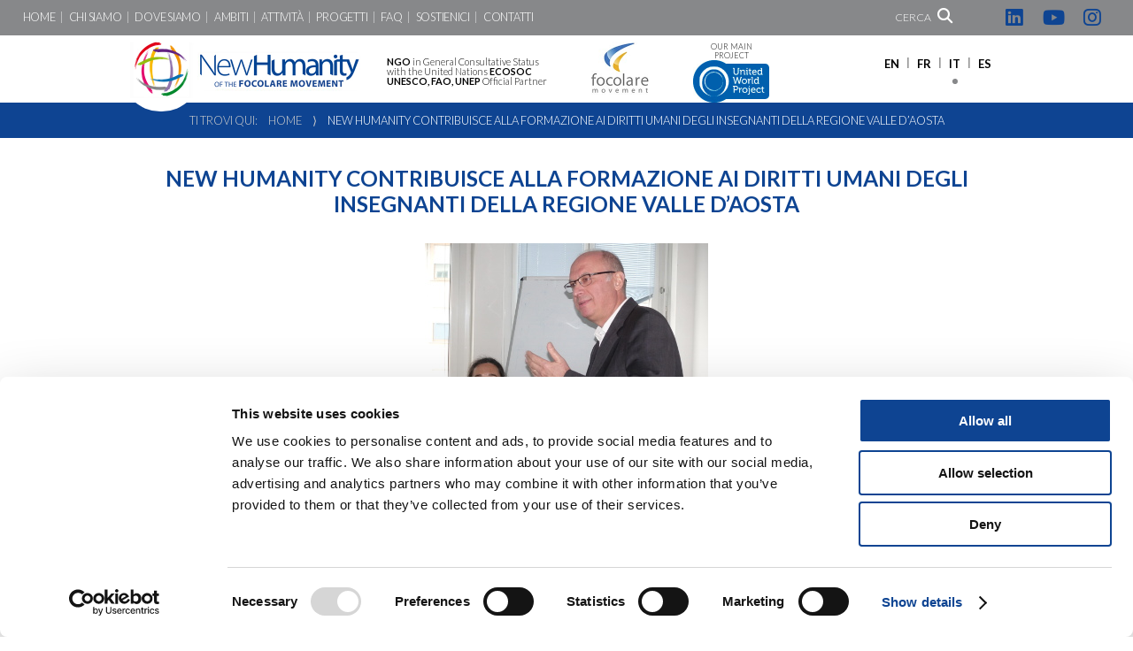

--- FILE ---
content_type: text/html; charset=UTF-8
request_url: https://www.new-humanity.org/news/new-humanity-contribuisce-alla-formazione-ai-diritti-umani-degli-insegnanti-della-regione-valle-d-aosta/
body_size: 50616
content:
<!DOCTYPE html>
<html lang="it-IT" class="no-js no-svg">
<head>
<meta charset="UTF-8">
<meta name="viewport" content="width=device-width, initial-scale=1">
<link rel="profile" href="http://gmpg.org/xfn/11">
<script data-cookieconsent="ignore">
	window.dataLayer = window.dataLayer || [];
	function gtag() {
		dataLayer.push(arguments);
	}
	gtag("consent", "default", {
		ad_user_data: "denied",
		ad_personalization: "denied",
		ad_storage: "denied",
		analytics_storage: "denied",
		functionality_storage: "denied",
		personalization_storage: "denied",
		security_storage: "granted",
		wait_for_update: 500,
	});
	gtag("set", "ads_data_redaction", true);
	</script>
<script type="text/javascript"
		id="Cookiebot"
		src="https://consent.cookiebot.com/uc.js"
		data-cbid="bfa3ded8-53ac-4591-bb47-fa5f04cb7933"
							data-blockingmode="auto"
	></script>
<script>(function(html){html.className = html.className.replace(/\bno-js\b/,'js')})(document.documentElement);</script>
<meta name='robots' content='index, follow, max-image-preview:large, max-snippet:-1, max-video-preview:-1' />
<link rel="alternate" hreflang="en" href="https://www.new-humanity.org/en/news/new-humanity-offers-a-contribution-to-the-formation-of-teachers-in-valle-d-aosta-region-italy-on-the-human-right-issue/" />
<link rel="alternate" hreflang="it" href="https://www.new-humanity.org/news/new-humanity-contribuisce-alla-formazione-ai-diritti-umani-degli-insegnanti-della-regione-valle-d-aosta/" />
<link rel="alternate" hreflang="x-default" href="https://www.new-humanity.org/news/new-humanity-contribuisce-alla-formazione-ai-diritti-umani-degli-insegnanti-della-regione-valle-d-aosta/" />

	<!-- This site is optimized with the Yoast SEO plugin v21.9.1 - https://yoast.com/wordpress/plugins/seo/ -->
	<title>New Humanity contribuisce alla formazione ai Diritti Umani degli insegnanti della Regione Valle d’Aosta | New Humanity</title>
	<meta name="description" content="Aosta, 22-23 Novembre 2018 Jorge M Dias Ferreira, Rappresentante principale di New Humanity a Ginevra, ha animato una sessione di formazione dedicata alla" />
	<link rel="canonical" href="https://www.new-humanity.org/news/new-humanity-contribuisce-alla-formazione-ai-diritti-umani-degli-insegnanti-della-regione-valle-d-aosta/" />
	<meta property="og:locale" content="it_IT" />
	<meta property="og:type" content="article" />
	<meta property="og:title" content="New Humanity contribuisce alla formazione ai Diritti Umani degli insegnanti della Regione Valle d’Aosta | New Humanity" />
	<meta property="og:description" content="Aosta, 22-23 Novembre 2018 Jorge M Dias Ferreira, Rappresentante principale di New Humanity a Ginevra, ha animato una sessione di formazione dedicata alla" />
	<meta property="og:url" content="https://www.new-humanity.org/news/new-humanity-contribuisce-alla-formazione-ai-diritti-umani-degli-insegnanti-della-regione-valle-d-aosta/" />
	<meta property="og:site_name" content="New Humanity" />
	<meta property="article:published_time" content="2018-05-24T17:37:06+00:00" />
	<meta property="article:modified_time" content="2020-05-31T17:29:13+00:00" />
	<meta property="og:image" content="https://www.new-humanity.org/wp-content/uploads/2018/11/images_Geneve_Ferreira_in_Aoste_Education_Human_Rights_CUHD_1.jpg" />
	<meta property="og:image:width" content="320" />
	<meta property="og:image:height" content="233" />
	<meta property="og:image:type" content="image/jpeg" />
	<meta name="author" content="tomaso" />
	<meta name="twitter:card" content="summary_large_image" />
	<meta name="twitter:label1" content="Scritto da" />
	<meta name="twitter:data1" content="tomaso" />
	<meta name="twitter:label2" content="Tempo di lettura stimato" />
	<meta name="twitter:data2" content="2 minuti" />
	<script type="application/ld+json" class="yoast-schema-graph">{"@context":"https://schema.org","@graph":[{"@type":"Article","@id":"https://www.new-humanity.org/news/new-humanity-contribuisce-alla-formazione-ai-diritti-umani-degli-insegnanti-della-regione-valle-d-aosta/#article","isPartOf":{"@id":"https://www.new-humanity.org/news/new-humanity-contribuisce-alla-formazione-ai-diritti-umani-degli-insegnanti-della-regione-valle-d-aosta/"},"author":{"name":"tomaso","@id":"https://www.new-humanity.org/#/schema/person/a9a4bc3e76cade852fe82faef11b2035"},"headline":"New Humanity contribuisce alla formazione ai Diritti Umani degli insegnanti della Regione Valle d’Aosta","datePublished":"2018-05-24T17:37:06+00:00","dateModified":"2020-05-31T17:29:13+00:00","mainEntityOfPage":{"@id":"https://www.new-humanity.org/news/new-humanity-contribuisce-alla-formazione-ai-diritti-umani-degli-insegnanti-della-regione-valle-d-aosta/"},"wordCount":334,"publisher":{"@id":"https://www.new-humanity.org/#organization"},"image":{"@id":"https://www.new-humanity.org/news/new-humanity-contribuisce-alla-formazione-ai-diritti-umani-degli-insegnanti-della-regione-valle-d-aosta/#primaryimage"},"thumbnailUrl":"https://www.new-humanity.org/wp-content/uploads/2018/11/images_Geneve_Ferreira_in_Aoste_Education_Human_Rights_CUHD_1.jpg","keywords":["Diritti Umani","Educazione"],"articleSection":["Educazione alla pace","Famiglia ed Educazione","News"],"inLanguage":"it-IT"},{"@type":"WebPage","@id":"https://www.new-humanity.org/news/new-humanity-contribuisce-alla-formazione-ai-diritti-umani-degli-insegnanti-della-regione-valle-d-aosta/","url":"https://www.new-humanity.org/news/new-humanity-contribuisce-alla-formazione-ai-diritti-umani-degli-insegnanti-della-regione-valle-d-aosta/","name":"New Humanity contribuisce alla formazione ai Diritti Umani degli insegnanti della Regione Valle d’Aosta | New Humanity","isPartOf":{"@id":"https://www.new-humanity.org/#website"},"primaryImageOfPage":{"@id":"https://www.new-humanity.org/news/new-humanity-contribuisce-alla-formazione-ai-diritti-umani-degli-insegnanti-della-regione-valle-d-aosta/#primaryimage"},"image":{"@id":"https://www.new-humanity.org/news/new-humanity-contribuisce-alla-formazione-ai-diritti-umani-degli-insegnanti-della-regione-valle-d-aosta/#primaryimage"},"thumbnailUrl":"https://www.new-humanity.org/wp-content/uploads/2018/11/images_Geneve_Ferreira_in_Aoste_Education_Human_Rights_CUHD_1.jpg","datePublished":"2018-05-24T17:37:06+00:00","dateModified":"2020-05-31T17:29:13+00:00","description":"Aosta, 22-23 Novembre 2018 Jorge M Dias Ferreira, Rappresentante principale di New Humanity a Ginevra, ha animato una sessione di formazione dedicata alla","breadcrumb":{"@id":"https://www.new-humanity.org/news/new-humanity-contribuisce-alla-formazione-ai-diritti-umani-degli-insegnanti-della-regione-valle-d-aosta/#breadcrumb"},"inLanguage":"it-IT","potentialAction":[{"@type":"ReadAction","target":["https://www.new-humanity.org/news/new-humanity-contribuisce-alla-formazione-ai-diritti-umani-degli-insegnanti-della-regione-valle-d-aosta/"]}]},{"@type":"ImageObject","inLanguage":"it-IT","@id":"https://www.new-humanity.org/news/new-humanity-contribuisce-alla-formazione-ai-diritti-umani-degli-insegnanti-della-regione-valle-d-aosta/#primaryimage","url":"https://www.new-humanity.org/wp-content/uploads/2018/11/images_Geneve_Ferreira_in_Aoste_Education_Human_Rights_CUHD_1.jpg","contentUrl":"https://www.new-humanity.org/wp-content/uploads/2018/11/images_Geneve_Ferreira_in_Aoste_Education_Human_Rights_CUHD_1.jpg","width":320,"height":233,"caption":"Ferreira in Aoste Education Human Rights CUHD 1"},{"@type":"BreadcrumbList","@id":"https://www.new-humanity.org/news/new-humanity-contribuisce-alla-formazione-ai-diritti-umani-degli-insegnanti-della-regione-valle-d-aosta/#breadcrumb","itemListElement":[{"@type":"ListItem","position":1,"name":"Home","item":"https://www.new-humanity.org/"},{"@type":"ListItem","position":2,"name":"New Humanity contribuisce alla formazione ai Diritti Umani degli insegnanti della Regione Valle d’Aosta"}]},{"@type":"WebSite","@id":"https://www.new-humanity.org/#website","url":"https://www.new-humanity.org/","name":"New Humanity","description":"Per un mondo unito","publisher":{"@id":"https://www.new-humanity.org/#organization"},"potentialAction":[{"@type":"SearchAction","target":{"@type":"EntryPoint","urlTemplate":"https://www.new-humanity.org/?s={search_term_string}"},"query-input":"required name=search_term_string"}],"inLanguage":"it-IT"},{"@type":"Organization","@id":"https://www.new-humanity.org/#organization","name":"New Humanity","url":"https://www.new-humanity.org/","logo":{"@type":"ImageObject","inLanguage":"it-IT","@id":"https://www.new-humanity.org/#/schema/logo/image/","url":"https://www.new-humanity.org/wp-content/uploads/2022/01/logo.jpg","contentUrl":"https://www.new-humanity.org/wp-content/uploads/2022/01/logo.jpg","width":520,"height":128,"caption":"New Humanity"},"image":{"@id":"https://www.new-humanity.org/#/schema/logo/image/"}},{"@type":"Person","@id":"https://www.new-humanity.org/#/schema/person/a9a4bc3e76cade852fe82faef11b2035","name":"tomaso","image":{"@type":"ImageObject","inLanguage":"it-IT","@id":"https://www.new-humanity.org/#/schema/person/image/","url":"https://secure.gravatar.com/avatar/206ef9ca3f71f42666818d42a0485a56?s=96&d=mm&r=g","contentUrl":"https://secure.gravatar.com/avatar/206ef9ca3f71f42666818d42a0485a56?s=96&d=mm&r=g","caption":"tomaso"}}]}</script>
	<!-- / Yoast SEO plugin. -->


<link rel='dns-prefetch' href='//ajax.googleapis.com' />
<link rel='dns-prefetch' href='//code.jquery.com' />
<link rel='dns-prefetch' href='//use.fontawesome.com' />
<link rel="alternate" type="application/rss+xml" title="New Humanity &raquo; Feed" href="https://www.new-humanity.org/feed/" />
<link rel="alternate" type="application/rss+xml" title="New Humanity &raquo; Feed dei commenti" href="https://www.new-humanity.org/comments/feed/" />
<link rel="alternate" type="application/rss+xml" title="New Humanity &raquo; New Humanity contribuisce alla formazione ai Diritti Umani degli insegnanti della Regione Valle d’Aosta Feed dei commenti" href="https://www.new-humanity.org/news/new-humanity-contribuisce-alla-formazione-ai-diritti-umani-degli-insegnanti-della-regione-valle-d-aosta/feed/" />
<script type="text/javascript">
window._wpemojiSettings = {"baseUrl":"https:\/\/s.w.org\/images\/core\/emoji\/14.0.0\/72x72\/","ext":".png","svgUrl":"https:\/\/s.w.org\/images\/core\/emoji\/14.0.0\/svg\/","svgExt":".svg","source":{"concatemoji":"https:\/\/www.new-humanity.org\/wp-includes\/js\/wp-emoji-release.min.js?ver=6.3.7"}};
/*! This file is auto-generated */
!function(i,n){var o,s,e;function c(e){try{var t={supportTests:e,timestamp:(new Date).valueOf()};sessionStorage.setItem(o,JSON.stringify(t))}catch(e){}}function p(e,t,n){e.clearRect(0,0,e.canvas.width,e.canvas.height),e.fillText(t,0,0);var t=new Uint32Array(e.getImageData(0,0,e.canvas.width,e.canvas.height).data),r=(e.clearRect(0,0,e.canvas.width,e.canvas.height),e.fillText(n,0,0),new Uint32Array(e.getImageData(0,0,e.canvas.width,e.canvas.height).data));return t.every(function(e,t){return e===r[t]})}function u(e,t,n){switch(t){case"flag":return n(e,"\ud83c\udff3\ufe0f\u200d\u26a7\ufe0f","\ud83c\udff3\ufe0f\u200b\u26a7\ufe0f")?!1:!n(e,"\ud83c\uddfa\ud83c\uddf3","\ud83c\uddfa\u200b\ud83c\uddf3")&&!n(e,"\ud83c\udff4\udb40\udc67\udb40\udc62\udb40\udc65\udb40\udc6e\udb40\udc67\udb40\udc7f","\ud83c\udff4\u200b\udb40\udc67\u200b\udb40\udc62\u200b\udb40\udc65\u200b\udb40\udc6e\u200b\udb40\udc67\u200b\udb40\udc7f");case"emoji":return!n(e,"\ud83e\udef1\ud83c\udffb\u200d\ud83e\udef2\ud83c\udfff","\ud83e\udef1\ud83c\udffb\u200b\ud83e\udef2\ud83c\udfff")}return!1}function f(e,t,n){var r="undefined"!=typeof WorkerGlobalScope&&self instanceof WorkerGlobalScope?new OffscreenCanvas(300,150):i.createElement("canvas"),a=r.getContext("2d",{willReadFrequently:!0}),o=(a.textBaseline="top",a.font="600 32px Arial",{});return e.forEach(function(e){o[e]=t(a,e,n)}),o}function t(e){var t=i.createElement("script");t.src=e,t.defer=!0,i.head.appendChild(t)}"undefined"!=typeof Promise&&(o="wpEmojiSettingsSupports",s=["flag","emoji"],n.supports={everything:!0,everythingExceptFlag:!0},e=new Promise(function(e){i.addEventListener("DOMContentLoaded",e,{once:!0})}),new Promise(function(t){var n=function(){try{var e=JSON.parse(sessionStorage.getItem(o));if("object"==typeof e&&"number"==typeof e.timestamp&&(new Date).valueOf()<e.timestamp+604800&&"object"==typeof e.supportTests)return e.supportTests}catch(e){}return null}();if(!n){if("undefined"!=typeof Worker&&"undefined"!=typeof OffscreenCanvas&&"undefined"!=typeof URL&&URL.createObjectURL&&"undefined"!=typeof Blob)try{var e="postMessage("+f.toString()+"("+[JSON.stringify(s),u.toString(),p.toString()].join(",")+"));",r=new Blob([e],{type:"text/javascript"}),a=new Worker(URL.createObjectURL(r),{name:"wpTestEmojiSupports"});return void(a.onmessage=function(e){c(n=e.data),a.terminate(),t(n)})}catch(e){}c(n=f(s,u,p))}t(n)}).then(function(e){for(var t in e)n.supports[t]=e[t],n.supports.everything=n.supports.everything&&n.supports[t],"flag"!==t&&(n.supports.everythingExceptFlag=n.supports.everythingExceptFlag&&n.supports[t]);n.supports.everythingExceptFlag=n.supports.everythingExceptFlag&&!n.supports.flag,n.DOMReady=!1,n.readyCallback=function(){n.DOMReady=!0}}).then(function(){return e}).then(function(){var e;n.supports.everything||(n.readyCallback(),(e=n.source||{}).concatemoji?t(e.concatemoji):e.wpemoji&&e.twemoji&&(t(e.twemoji),t(e.wpemoji)))}))}((window,document),window._wpemojiSettings);
</script>
<style type="text/css">
img.wp-smiley,
img.emoji {
	display: inline !important;
	border: none !important;
	box-shadow: none !important;
	height: 1em !important;
	width: 1em !important;
	margin: 0 0.07em !important;
	vertical-align: -0.1em !important;
	background: none !important;
	padding: 0 !important;
}
</style>
	<link rel='stylesheet' id='ai1ec_style-css' href='//www.new-humanity.org/wp-content/plugins/all-in-one-event-calendar/cache/9069bd5e_ai1ec_parsed_css.css?ver=3.0.0' type='text/css' media='all' />
<link rel='stylesheet' id='wp-block-library-css' href='https://www.new-humanity.org/wp-includes/css/dist/block-library/style.min.css?ver=6.3.7' type='text/css' media='all' />
<style id='classic-theme-styles-inline-css' type='text/css'>
/*! This file is auto-generated */
.wp-block-button__link{color:#fff;background-color:#32373c;border-radius:9999px;box-shadow:none;text-decoration:none;padding:calc(.667em + 2px) calc(1.333em + 2px);font-size:1.125em}.wp-block-file__button{background:#32373c;color:#fff;text-decoration:none}
</style>
<style id='global-styles-inline-css' type='text/css'>
body{--wp--preset--color--black: #000000;--wp--preset--color--cyan-bluish-gray: #abb8c3;--wp--preset--color--white: #ffffff;--wp--preset--color--pale-pink: #f78da7;--wp--preset--color--vivid-red: #cf2e2e;--wp--preset--color--luminous-vivid-orange: #ff6900;--wp--preset--color--luminous-vivid-amber: #fcb900;--wp--preset--color--light-green-cyan: #7bdcb5;--wp--preset--color--vivid-green-cyan: #00d084;--wp--preset--color--pale-cyan-blue: #8ed1fc;--wp--preset--color--vivid-cyan-blue: #0693e3;--wp--preset--color--vivid-purple: #9b51e0;--wp--preset--gradient--vivid-cyan-blue-to-vivid-purple: linear-gradient(135deg,rgba(6,147,227,1) 0%,rgb(155,81,224) 100%);--wp--preset--gradient--light-green-cyan-to-vivid-green-cyan: linear-gradient(135deg,rgb(122,220,180) 0%,rgb(0,208,130) 100%);--wp--preset--gradient--luminous-vivid-amber-to-luminous-vivid-orange: linear-gradient(135deg,rgba(252,185,0,1) 0%,rgba(255,105,0,1) 100%);--wp--preset--gradient--luminous-vivid-orange-to-vivid-red: linear-gradient(135deg,rgba(255,105,0,1) 0%,rgb(207,46,46) 100%);--wp--preset--gradient--very-light-gray-to-cyan-bluish-gray: linear-gradient(135deg,rgb(238,238,238) 0%,rgb(169,184,195) 100%);--wp--preset--gradient--cool-to-warm-spectrum: linear-gradient(135deg,rgb(74,234,220) 0%,rgb(151,120,209) 20%,rgb(207,42,186) 40%,rgb(238,44,130) 60%,rgb(251,105,98) 80%,rgb(254,248,76) 100%);--wp--preset--gradient--blush-light-purple: linear-gradient(135deg,rgb(255,206,236) 0%,rgb(152,150,240) 100%);--wp--preset--gradient--blush-bordeaux: linear-gradient(135deg,rgb(254,205,165) 0%,rgb(254,45,45) 50%,rgb(107,0,62) 100%);--wp--preset--gradient--luminous-dusk: linear-gradient(135deg,rgb(255,203,112) 0%,rgb(199,81,192) 50%,rgb(65,88,208) 100%);--wp--preset--gradient--pale-ocean: linear-gradient(135deg,rgb(255,245,203) 0%,rgb(182,227,212) 50%,rgb(51,167,181) 100%);--wp--preset--gradient--electric-grass: linear-gradient(135deg,rgb(202,248,128) 0%,rgb(113,206,126) 100%);--wp--preset--gradient--midnight: linear-gradient(135deg,rgb(2,3,129) 0%,rgb(40,116,252) 100%);--wp--preset--font-size--small: 13px;--wp--preset--font-size--medium: 20px;--wp--preset--font-size--large: 36px;--wp--preset--font-size--x-large: 42px;--wp--preset--spacing--20: 0.44rem;--wp--preset--spacing--30: 0.67rem;--wp--preset--spacing--40: 1rem;--wp--preset--spacing--50: 1.5rem;--wp--preset--spacing--60: 2.25rem;--wp--preset--spacing--70: 3.38rem;--wp--preset--spacing--80: 5.06rem;--wp--preset--shadow--natural: 6px 6px 9px rgba(0, 0, 0, 0.2);--wp--preset--shadow--deep: 12px 12px 50px rgba(0, 0, 0, 0.4);--wp--preset--shadow--sharp: 6px 6px 0px rgba(0, 0, 0, 0.2);--wp--preset--shadow--outlined: 6px 6px 0px -3px rgba(255, 255, 255, 1), 6px 6px rgba(0, 0, 0, 1);--wp--preset--shadow--crisp: 6px 6px 0px rgba(0, 0, 0, 1);}:where(.is-layout-flex){gap: 0.5em;}:where(.is-layout-grid){gap: 0.5em;}body .is-layout-flow > .alignleft{float: left;margin-inline-start: 0;margin-inline-end: 2em;}body .is-layout-flow > .alignright{float: right;margin-inline-start: 2em;margin-inline-end: 0;}body .is-layout-flow > .aligncenter{margin-left: auto !important;margin-right: auto !important;}body .is-layout-constrained > .alignleft{float: left;margin-inline-start: 0;margin-inline-end: 2em;}body .is-layout-constrained > .alignright{float: right;margin-inline-start: 2em;margin-inline-end: 0;}body .is-layout-constrained > .aligncenter{margin-left: auto !important;margin-right: auto !important;}body .is-layout-constrained > :where(:not(.alignleft):not(.alignright):not(.alignfull)){max-width: var(--wp--style--global--content-size);margin-left: auto !important;margin-right: auto !important;}body .is-layout-constrained > .alignwide{max-width: var(--wp--style--global--wide-size);}body .is-layout-flex{display: flex;}body .is-layout-flex{flex-wrap: wrap;align-items: center;}body .is-layout-flex > *{margin: 0;}body .is-layout-grid{display: grid;}body .is-layout-grid > *{margin: 0;}:where(.wp-block-columns.is-layout-flex){gap: 2em;}:where(.wp-block-columns.is-layout-grid){gap: 2em;}:where(.wp-block-post-template.is-layout-flex){gap: 1.25em;}:where(.wp-block-post-template.is-layout-grid){gap: 1.25em;}.has-black-color{color: var(--wp--preset--color--black) !important;}.has-cyan-bluish-gray-color{color: var(--wp--preset--color--cyan-bluish-gray) !important;}.has-white-color{color: var(--wp--preset--color--white) !important;}.has-pale-pink-color{color: var(--wp--preset--color--pale-pink) !important;}.has-vivid-red-color{color: var(--wp--preset--color--vivid-red) !important;}.has-luminous-vivid-orange-color{color: var(--wp--preset--color--luminous-vivid-orange) !important;}.has-luminous-vivid-amber-color{color: var(--wp--preset--color--luminous-vivid-amber) !important;}.has-light-green-cyan-color{color: var(--wp--preset--color--light-green-cyan) !important;}.has-vivid-green-cyan-color{color: var(--wp--preset--color--vivid-green-cyan) !important;}.has-pale-cyan-blue-color{color: var(--wp--preset--color--pale-cyan-blue) !important;}.has-vivid-cyan-blue-color{color: var(--wp--preset--color--vivid-cyan-blue) !important;}.has-vivid-purple-color{color: var(--wp--preset--color--vivid-purple) !important;}.has-black-background-color{background-color: var(--wp--preset--color--black) !important;}.has-cyan-bluish-gray-background-color{background-color: var(--wp--preset--color--cyan-bluish-gray) !important;}.has-white-background-color{background-color: var(--wp--preset--color--white) !important;}.has-pale-pink-background-color{background-color: var(--wp--preset--color--pale-pink) !important;}.has-vivid-red-background-color{background-color: var(--wp--preset--color--vivid-red) !important;}.has-luminous-vivid-orange-background-color{background-color: var(--wp--preset--color--luminous-vivid-orange) !important;}.has-luminous-vivid-amber-background-color{background-color: var(--wp--preset--color--luminous-vivid-amber) !important;}.has-light-green-cyan-background-color{background-color: var(--wp--preset--color--light-green-cyan) !important;}.has-vivid-green-cyan-background-color{background-color: var(--wp--preset--color--vivid-green-cyan) !important;}.has-pale-cyan-blue-background-color{background-color: var(--wp--preset--color--pale-cyan-blue) !important;}.has-vivid-cyan-blue-background-color{background-color: var(--wp--preset--color--vivid-cyan-blue) !important;}.has-vivid-purple-background-color{background-color: var(--wp--preset--color--vivid-purple) !important;}.has-black-border-color{border-color: var(--wp--preset--color--black) !important;}.has-cyan-bluish-gray-border-color{border-color: var(--wp--preset--color--cyan-bluish-gray) !important;}.has-white-border-color{border-color: var(--wp--preset--color--white) !important;}.has-pale-pink-border-color{border-color: var(--wp--preset--color--pale-pink) !important;}.has-vivid-red-border-color{border-color: var(--wp--preset--color--vivid-red) !important;}.has-luminous-vivid-orange-border-color{border-color: var(--wp--preset--color--luminous-vivid-orange) !important;}.has-luminous-vivid-amber-border-color{border-color: var(--wp--preset--color--luminous-vivid-amber) !important;}.has-light-green-cyan-border-color{border-color: var(--wp--preset--color--light-green-cyan) !important;}.has-vivid-green-cyan-border-color{border-color: var(--wp--preset--color--vivid-green-cyan) !important;}.has-pale-cyan-blue-border-color{border-color: var(--wp--preset--color--pale-cyan-blue) !important;}.has-vivid-cyan-blue-border-color{border-color: var(--wp--preset--color--vivid-cyan-blue) !important;}.has-vivid-purple-border-color{border-color: var(--wp--preset--color--vivid-purple) !important;}.has-vivid-cyan-blue-to-vivid-purple-gradient-background{background: var(--wp--preset--gradient--vivid-cyan-blue-to-vivid-purple) !important;}.has-light-green-cyan-to-vivid-green-cyan-gradient-background{background: var(--wp--preset--gradient--light-green-cyan-to-vivid-green-cyan) !important;}.has-luminous-vivid-amber-to-luminous-vivid-orange-gradient-background{background: var(--wp--preset--gradient--luminous-vivid-amber-to-luminous-vivid-orange) !important;}.has-luminous-vivid-orange-to-vivid-red-gradient-background{background: var(--wp--preset--gradient--luminous-vivid-orange-to-vivid-red) !important;}.has-very-light-gray-to-cyan-bluish-gray-gradient-background{background: var(--wp--preset--gradient--very-light-gray-to-cyan-bluish-gray) !important;}.has-cool-to-warm-spectrum-gradient-background{background: var(--wp--preset--gradient--cool-to-warm-spectrum) !important;}.has-blush-light-purple-gradient-background{background: var(--wp--preset--gradient--blush-light-purple) !important;}.has-blush-bordeaux-gradient-background{background: var(--wp--preset--gradient--blush-bordeaux) !important;}.has-luminous-dusk-gradient-background{background: var(--wp--preset--gradient--luminous-dusk) !important;}.has-pale-ocean-gradient-background{background: var(--wp--preset--gradient--pale-ocean) !important;}.has-electric-grass-gradient-background{background: var(--wp--preset--gradient--electric-grass) !important;}.has-midnight-gradient-background{background: var(--wp--preset--gradient--midnight) !important;}.has-small-font-size{font-size: var(--wp--preset--font-size--small) !important;}.has-medium-font-size{font-size: var(--wp--preset--font-size--medium) !important;}.has-large-font-size{font-size: var(--wp--preset--font-size--large) !important;}.has-x-large-font-size{font-size: var(--wp--preset--font-size--x-large) !important;}
.wp-block-navigation a:where(:not(.wp-element-button)){color: inherit;}
:where(.wp-block-post-template.is-layout-flex){gap: 1.25em;}:where(.wp-block-post-template.is-layout-grid){gap: 1.25em;}
:where(.wp-block-columns.is-layout-flex){gap: 2em;}:where(.wp-block-columns.is-layout-grid){gap: 2em;}
.wp-block-pullquote{font-size: 1.5em;line-height: 1.6;}
</style>
<link rel='stylesheet' id='contact-form-7-css' href='https://www.new-humanity.org/wp-content/plugins/contact-form-7/includes/css/styles.css?ver=5.7.7' type='text/css' media='all' />
<link rel='stylesheet' id='social-widget-css' href='https://www.new-humanity.org/wp-content/plugins/social-media-widget/social_widget.css?ver=6.3.7' type='text/css' media='all' />
<link rel='stylesheet' id='wpml-legacy-horizontal-list-0-css' href='https://www.new-humanity.org/wp-content/plugins/sitepress-multilingual-cms/templates/language-switchers/legacy-list-horizontal/style.min.css?ver=1' type='text/css' media='all' />
<link rel='stylesheet' id='wp-pagenavi-css' href='https://www.new-humanity.org/wp-content/plugins/wp-pagenavi/pagenavi-css.css?ver=2.70' type='text/css' media='all' />
<link rel='stylesheet' id='newhumanity-style-css' href='https://www.new-humanity.org/wp-content/themes/newhumanity/style.css?ver=6.3.7' type='text/css' media='all' />
<!--[if lt IE 9]>
<link rel='stylesheet' id='newhumanity-ie8-css' href='https://www.new-humanity.org/wp-content/themes/newhumanity/assets/css/ie8.css?ver=1.0' type='text/css' media='all' />
<![endif]-->
<link rel='stylesheet' id='font-awesome-css' href='https://use.fontawesome.com/releases/v6.5.2/css/all.css?ver=6.3.7' type='text/css' media='all' />
<link rel='stylesheet' id='dflip-style-css' href='https://www.new-humanity.org/wp-content/plugins/3d-flipbook-dflip-lite/assets/css/dflip.min.css?ver=2.2.27' type='text/css' media='all' />
<script type='text/javascript' src='//ajax.googleapis.com/ajax/libs/jquery/1.12.4/jquery.min.js?ver=1.12.4' id='jquery-js'></script>
<script type='text/javascript' src='//code.jquery.com/ui/1.12.1/jquery-ui.min.js?ver=1.12.4' id='jqueryui-js'></script>
<!--[if lt IE 9]>
<script type='text/javascript' src='https://www.new-humanity.org/wp-content/themes/newhumanity/assets/js/html5.js?ver=3.7.3' id='html5-js'></script>
<![endif]-->
<script type='text/javascript' id='wpml-browser-redirect-js-extra'>
/* <![CDATA[ */
var wpml_browser_redirect_params = {"pageLanguage":"it","languageUrls":{"en_us":"https:\/\/www.new-humanity.org\/en\/news\/new-humanity-offers-a-contribution-to-the-formation-of-teachers-in-valle-d-aosta-region-italy-on-the-human-right-issue\/","en":"https:\/\/www.new-humanity.org\/en\/news\/new-humanity-offers-a-contribution-to-the-formation-of-teachers-in-valle-d-aosta-region-italy-on-the-human-right-issue\/","us":"https:\/\/www.new-humanity.org\/en\/news\/new-humanity-offers-a-contribution-to-the-formation-of-teachers-in-valle-d-aosta-region-italy-on-the-human-right-issue\/","it_it":"https:\/\/www.new-humanity.org\/news\/new-humanity-contribuisce-alla-formazione-ai-diritti-umani-degli-insegnanti-della-regione-valle-d-aosta\/","it":"https:\/\/www.new-humanity.org\/news\/new-humanity-contribuisce-alla-formazione-ai-diritti-umani-degli-insegnanti-della-regione-valle-d-aosta\/"},"cookie":{"name":"_icl_visitor_lang_js","domain":"www.new-humanity.org","path":"\/","expiration":24}};
/* ]]> */
</script>
<script type='text/javascript' src='https://www.new-humanity.org/wp-content/plugins/sitepress-multilingual-cms/dist/js/browser-redirect/app.js?ver=4.6.8' id='wpml-browser-redirect-js'></script>
<link rel="https://api.w.org/" href="https://www.new-humanity.org/wp-json/" /><link rel="alternate" type="application/json" href="https://www.new-humanity.org/wp-json/wp/v2/posts/3176" /><link rel="EditURI" type="application/rsd+xml" title="RSD" href="https://www.new-humanity.org/xmlrpc.php?rsd" />
<meta name="generator" content="WordPress 6.3.7" />
<link rel='shortlink' href='https://www.new-humanity.org/?p=3176' />
<link rel="alternate" type="application/json+oembed" href="https://www.new-humanity.org/wp-json/oembed/1.0/embed?url=https%3A%2F%2Fwww.new-humanity.org%2Fnews%2Fnew-humanity-contribuisce-alla-formazione-ai-diritti-umani-degli-insegnanti-della-regione-valle-d-aosta%2F" />
<link rel="alternate" type="text/xml+oembed" href="https://www.new-humanity.org/wp-json/oembed/1.0/embed?url=https%3A%2F%2Fwww.new-humanity.org%2Fnews%2Fnew-humanity-contribuisce-alla-formazione-ai-diritti-umani-degli-insegnanti-della-regione-valle-d-aosta%2F&#038;format=xml" />
<meta name="generator" content="WPML ver:4.6.8 stt:1,4,27,2;" />
<link rel="pingback" href="https://www.new-humanity.org/xmlrpc.php">
		<style type="text/css" id="wp-custom-css">
			._df_thumb {
	width: 100%;
	margin-left: 0;
	margin-right: 0;
}		</style>
		<link href="https://fonts.googleapis.com/css?family=Lato:300,700,900" rel="stylesheet">
<link rel="shortcut icon" href="https://www.new-humanity.org/wp-content/themes/newhumanity/assets/images/favicon.ico" type="image/x-icon">
<link rel="icon" href="https://www.new-humanity.org/wp-content/themes/newhumanity/assets/images/favicon.ico" type="image/x-icon">
<!-- Google tag (gtag.js) -->
<script async src="https://www.googletagmanager.com/gtag/js?id=G-NVF9Z4KBLQ"></script>
<script>
  window.dataLayer = window.dataLayer || [];
  function gtag(){dataLayer.push(arguments);}
  gtag('js', new Date());
  gtag('config', 'G-NVF9Z4KBLQ');
</script>
<script>
	document.addEventListener('DOMContentLoaded', function() {
    document.querySelectorAll('a[href$="DialogUE-to-Action-citizen-led-policy-recommendations-to-Europe-on-Communication-Ecology-and-Social-Policies.pdf"]').forEach(function(link) {
        link.addEventListener('click', function() {
            gtag('event', 'click', {
                'event_category': 'PDF Download',
                'event_label': 'Dialogue PDF',
                'value': 1
            });
        });
    });
});
</script>
</head>
<body class="post-template-default single single-post postid-3176 single-format-standard">
	<div id="searchFormOpen">
		
<form role="search" method="get" id="searchform" action="https://www.new-humanity.org/">
	<input type="search" id="" class="search-field" placeholder="Digita e premi invio&hellip;" value="" name="s" />
	<button type="submit" class="search-submit"><span class="screen-reader-text">Cerca</span></button>
</form>
	</div>
	<header id="masthead" class="site-header" role="banner">
		<div id="topBar">
			<div class="contentInsideLarge">
				<div class="column3-3 noMargin">
					<div class="menu-menu-principale-container"><ul id="menu-menu-principale" class="menuPrincipale"><li id="menu-item-29" class="menu-item menu-item-type-post_type menu-item-object-page menu-item-home menu-item-29"><a href="https://www.new-humanity.org/">Home</a></li>
<li id="menu-item-30" class="menu-item menu-item-type-post_type menu-item-object-page menu-item-has-children menu-item-30"><a href="https://www.new-humanity.org/chi-siamo/">Chi siamo</a>
<ul class="sub-menu">
	<li id="menu-item-81" class="menu-item menu-item-type-post_type menu-item-object-page menu-item-81"><a href="https://www.new-humanity.org/chi-siamo/presentazione-e-principi/">Presentazione e principi</a></li>
	<li id="menu-item-82" class="menu-item menu-item-type-post_type menu-item-object-page menu-item-82"><a href="https://www.new-humanity.org/chi-siamo/statuto-e-bilancio-sociale/">Statuto e Bilancio</a></li>
	<li id="menu-item-83" class="menu-item menu-item-type-post_type menu-item-object-page menu-item-83"><a href="https://www.new-humanity.org/chi-siamo/la-storia-dal-1987-ad-oggi/">La storia – dal 1987 ad oggi</a></li>
	<li id="menu-item-84" class="menu-item menu-item-type-post_type menu-item-object-page menu-item-84"><a href="https://www.new-humanity.org/chi-siamo/partner-e-organizzazioni/">Organizzazioni Associate e Partner</a></li>
	<li id="menu-item-85" class="menu-item menu-item-type-post_type menu-item-object-page menu-item-85"><a href="https://www.new-humanity.org/chi-siamo/consiglio-direttivo/">Consiglio direttivo</a></li>
	<li id="menu-item-86" class="menu-item menu-item-type-post_type menu-item-object-page menu-item-86"><a href="https://www.new-humanity.org/chi-siamo/comitato-scientifico/">Comitato scientifico</a></li>
</ul>
</li>
<li id="menu-item-31" class="menu-item menu-item-type-post_type menu-item-object-page menu-item-has-children menu-item-31"><a href="https://www.new-humanity.org/dove-siamo/">Dove siamo</a>
<ul class="sub-menu">
	<li id="menu-item-325" class="menu-item menu-item-type-post_type menu-item-object-page menu-item-325"><a href="https://www.new-humanity.org/dove-siamo/roma/">Roma</a></li>
	<li id="menu-item-324" class="menu-item menu-item-type-post_type menu-item-object-page menu-item-324"><a href="https://www.new-humanity.org/dove-siamo/ginevra/">Ginevra</a></li>
	<li id="menu-item-323" class="menu-item menu-item-type-post_type menu-item-object-page menu-item-323"><a href="https://www.new-humanity.org/dove-siamo/new-york/">New York</a></li>
	<li id="menu-item-322" class="menu-item menu-item-type-post_type menu-item-object-page menu-item-322"><a href="https://www.new-humanity.org/dove-siamo/parigi/">Parigi</a></li>
	<li id="menu-item-1065" class="menu-item menu-item-type-post_type menu-item-object-page menu-item-1065"><a href="https://www.new-humanity.org/dove-siamo/bruxelles/">Bruxelles</a></li>
	<li id="menu-item-3916" class="menu-item menu-item-type-post_type menu-item-object-page menu-item-3916"><a href="https://www.new-humanity.org/dove-siamo/nairobi/">Nairobi</a></li>
	<li id="menu-item-11376" class="menu-item menu-item-type-post_type menu-item-object-page menu-item-11376"><a href="https://www.new-humanity.org/dove-siamo/vienna/">Vienna</a></li>
</ul>
</li>
<li id="menu-item-32" class="menu-item menu-item-type-post_type menu-item-object-page menu-item-has-children menu-item-32"><a href="https://www.new-humanity.org/ambiti-nh/">Ambiti</a>
<ul class="sub-menu">
	<li id="menu-item-99" class="menu-item menu-item-type-post_type menu-item-object-page menu-item-99"><a href="https://www.new-humanity.org/ambiti-nh/sviluppo-sostenibile-economico-e-sociale/">Sviluppo Economico, Sociale e Culturale Sostenibile</a></li>
	<li id="menu-item-100" class="menu-item menu-item-type-post_type menu-item-object-page menu-item-100"><a href="https://www.new-humanity.org/ambiti-nh/diritti-umani/">Diritti umani</a></li>
	<li id="menu-item-101" class="menu-item menu-item-type-post_type menu-item-object-page menu-item-101"><a href="https://www.new-humanity.org/ambiti-nh/educazione-alla-pace-e-cittadinanza-globale/">Educazione alla Pace, Cittadinanza Globale e Leadership Giovanile</a></li>
	<li id="menu-item-11377" class="menu-item menu-item-type-post_type menu-item-object-page menu-item-11377"><a href="https://www.new-humanity.org/ambiti-nh/cooperazione-internazionale-governance-e-multilateralismo/">Cooperazione Internazionale, Governance e Multilateralismo</a></li>
	<li id="menu-item-11378" class="menu-item menu-item-type-post_type menu-item-object-page menu-item-11378"><a href="https://www.new-humanity.org/ambiti-nh/partnerships-per-la-fraternita-umana/">Partnerships per la Fraternità Umana</a></li>
</ul>
</li>
<li id="menu-item-33" class="menu-item menu-item-type-post_type menu-item-object-page menu-item-33"><a href="https://www.new-humanity.org/attivita/">Attività</a></li>
<li id="menu-item-34" class="menu-item menu-item-type-post_type menu-item-object-page menu-item-34"><a href="https://www.new-humanity.org/progetti/">Progetti</a></li>
<li id="menu-item-36" class="menu-item menu-item-type-post_type menu-item-object-page menu-item-36"><a href="https://www.new-humanity.org/faq/">FaQ</a></li>
<li id="menu-item-5551" class="menu-item menu-item-type-post_type menu-item-object-page menu-item-5551"><a href="https://www.new-humanity.org/sostienici-2/">Sostienici</a></li>
<li id="menu-item-38" class="menu-item menu-item-type-post_type menu-item-object-page menu-item-38"><a href="https://www.new-humanity.org/contatti/">Contatti</a></li>
</ul></div>					<a href="#" id="menuIcon">
						<i class="fas fa-bars"></i>
					</a>
					<script type="text/javascript">
						$('#menuIcon').click(function(e){
							e.preventDefault();
							$(this).toggleClass('active');
							$('.menu-menu-principale-container').toggle('slide', {direction: 'left'}, '500');
						});
					</script>
					
					<ul class="socialMenu headerSocialMenu">
						<!-- <li><a href="https://twitter.com/NewHumanityNGO" target="_blank"><i class="fab fa-x-twitter"></i></a></li> -->
						<li><a href="https://www.linkedin.com/company/new-humanity-ngo/" target="_blank"><i class="fab fa-linkedin"></i></a></li>
						<li><a href="https://www.youtube.com/@newhumanityngo" target="_blank"><i class="fab fa-youtube"></i></a></li>
						<li><a href="https://www.instagram.com/newhumanityngo" target="_blank"><i class="fab fa-instagram"></i></a></li>
					</ul>

					<a href="#" id="searchIcon"><span>CERCA</span> <i class="fa fa-search" aria-hidden="true"></i></a>
					<script type="text/javascript">
						$('#searchIcon').click(function(e){
							e.preventDefault();
							$(this).toggleClass('active');
							$('#searchFormOpen').fadeToggle();
						});
					</script>
				</div>
				<div class="clear"></div>
			</div>
		</div>
		<div class="contentInside">
			<div class="column3-3 noMargin">
				<a href="https://www.new-humanity.org" id="logo"><img src="https://www.new-humanity.org/wp-content/themes/newhumanity/assets/images/logo.jpg" alt="logo New Humanity"></a>
				<div id="claim">
					<strong>NGO</strong> in General Consultative Status<br>
					with the United Nations <strong>ECOSOC</strong><br>
					<strong>UNESCO, FAO, UNEP</strong> Official Partner
				</div>
				<a href="http://www.focolare.org" target="_blank" id="mdf">
					<img src="https://www.new-humanity.org/wp-content/themes/newhumanity/assets/images/movimento-dei-focolari.jpg" alt="Logo Movimento dei Focolari">
				</a>
				<a href="http://www.unitedworldproject.org" target="_blank" id="mainProj">
					Our main project					<img src="https://www.new-humanity.org/wp-content/themes/newhumanity/assets/images/uwp.jpg" alt="logo United World Project">
				</a>
				
<div class="wpml-ls-statics-shortcode_actions wpml-ls wpml-ls-legacy-list-horizontal">
	<ul><li class="wpml-ls-slot-shortcode_actions wpml-ls-item wpml-ls-item-en wpml-ls-first-item wpml-ls-item-legacy-list-horizontal">
				<a href="https://www.new-humanity.org/en/news/new-humanity-offers-a-contribution-to-the-formation-of-teachers-in-valle-d-aosta-region-italy-on-the-human-right-issue/" class="wpml-ls-link">
                    <span class="wpml-ls-native" lang="en">EN</span></a>
			</li><li class="wpml-ls-slot-shortcode_actions wpml-ls-item wpml-ls-item-fr wpml-ls-item-legacy-list-horizontal">
				<a href="https://www.new-humanity.org/fr/" class="wpml-ls-link">
                    <span class="wpml-ls-native" lang="fr">FR</span></a>
			</li><li class="wpml-ls-slot-shortcode_actions wpml-ls-item wpml-ls-item-it wpml-ls-current-language wpml-ls-item-legacy-list-horizontal">
				<a href="https://www.new-humanity.org/news/new-humanity-contribuisce-alla-formazione-ai-diritti-umani-degli-insegnanti-della-regione-valle-d-aosta/" class="wpml-ls-link">
                    <span class="wpml-ls-native">IT</span></a>
			</li><li class="wpml-ls-slot-shortcode_actions wpml-ls-item wpml-ls-item-es wpml-ls-last-item wpml-ls-item-legacy-list-horizontal">
				<a href="https://www.new-humanity.org/es/" class="wpml-ls-link">
                    <span class="wpml-ls-native" lang="es">ES</span></a>
			</li></ul>
</div>
			</div>
			<div class="clear"></div>
		</div>
	</header>
	<div id="page" class="site">
		<p id="breadcrumbs">	TI TROVI QUI:
<span><span><a href="https://www.new-humanity.org/">Home</a></span> ⟩ <span class="breadcrumb_last" aria-current="page">New Humanity contribuisce alla formazione ai Diritti Umani degli insegnanti della Regione Valle d’Aosta</span></span></p><div class="wrap">
	<div id="primary" class="content-area">
		<main id="main" class="site-main" role="main">

						
				<div class="contentInside">
					<div class="column3-3">
						<h1 class="pageTitle">New Humanity contribuisce alla formazione ai Diritti Umani degli insegnanti della Regione Valle d’Aosta</h1>
					</div>
										<div class="column4-4 imgEvi">
						<img width="320" height="233" src="https://www.new-humanity.org/wp-content/uploads/2018/11/images_Geneve_Ferreira_in_Aoste_Education_Human_Rights_CUHD_1.jpg" class="attachment-evidenza size-evidenza wp-post-image" alt="Ferreira in Aoste Education Human Rights CUHD 1" decoding="async" srcset="https://www.new-humanity.org/wp-content/uploads/2018/11/images_Geneve_Ferreira_in_Aoste_Education_Human_Rights_CUHD_1.jpg 320w, https://www.new-humanity.org/wp-content/uploads/2018/11/images_Geneve_Ferreira_in_Aoste_Education_Human_Rights_CUHD_1-300x218.jpg 300w" sizes="(max-width: 320px) 100vw, 320px" />					</div>
					<div class="clear"></div>
										<div class="column1-3-2"></div>
					<div class="column2-3 textCenter">
						<div class="singleData"><strong>24.05.2018</strong></div>
					</div>
					<div class="column1-3-2"></div>
					<div class="clear"></div>
				</div>
			
			
								<div class="contentInside contentBiggerText">
					<div class="column1-3-2"></div>
					<div class="column2-3 textJustify">
						<h3>Aosta, 22-23 Novembre 2018</h3>
<h4><strong>Jorge M Dias Ferreira</strong>, Rappresentante principale di New Humanity a Ginevra, <strong>ha animato una sessione di formazione dedicata alla Dichiarazione Universale dei Diritti dell’Uomo</strong> ed i suoi principali aspetti antropologici e pedagogici.<br />
La presentazione ha avuto luogo nell’ambito del seminario di formazione ai Diritti umani organizzato dal Collegio Universitario Henry Dunant di Ginevra, per gli insegnanti della Regione Valle d’Aosta.</h4>
<p><span id="more-3176"></span></p>
<p><strong><br />
Durante il suo intervento</strong> previsto nella mattina del 23 novembre, il dott. Ferreira si è soffermato sui punti essenziali della carta, aggiungendo la sua esperienza personale di formatore ed esperto di psicologia infantile.</p>
<p><strong>Gli altri formatori</strong> intervenuti hanno offerto contributi complementari alla sessione animata dal dott. Ferreira.</p>
<p><strong>Il Prof. Michel Veuthey</strong>, Presidente del Collegio Universitario Henry Dunant, ha presentato la storia e l’evoluzione dei diritti umani nel corso degli anni, i valori della Carta dei diritti fondamentali nella storia europea ed alcuni casi pratici sui Diritti umani.</p>
<p><strong>La Prof.ssa Stefania Gandolfi</strong>, titolare della cattedra UNESCO su Diritti umani ed etica della cooperazione presso l’Università di Bergamo, si è soffermata sull’approccio sistemico dei diritti umani.</p>
<p><strong>Marcella Ferri,</strong> infine, in qualità di professoressa in diritto internazionale all’Università di Bergamo, ha presentato il sistema internazionale dei Diritti umani.</p>
<p><strong><img decoding="async" class=" alignright size-full wp-image-3173" style="margin: 5px 0px 5px 5px; float: right;" src="https://www.new-humanity.org/wp-content/uploads/2018/11/images_Geneve_Ferreira_in_Aoste_Education_Human_Rights_CUHD_2.jpg" alt="Ferreira in Aoste Education Human Rights CUHD 2" width="320" height="251" srcset="https://www.new-humanity.org/wp-content/uploads/2018/11/images_Geneve_Ferreira_in_Aoste_Education_Human_Rights_CUHD_2.jpg 320w, https://www.new-humanity.org/wp-content/uploads/2018/11/images_Geneve_Ferreira_in_Aoste_Education_Human_Rights_CUHD_2-300x235.jpg 300w" sizes="(max-width: 320px) 100vw, 320px" />I laboratori pratici</strong> non sono poi mancati, focalizzati in particolare sulle modalità e gli strumenti per l’insegnamento dei diritti umani</p>
<p><strong>Invito speciale</strong>. Il dott. Ferreira era stato invitato a partecipare al seminario da Alfred Fernandez, già Preside del Collegio Universitario Henry Dunant e da poco scomparso.</p>
<p><strong>Contatti con la realtà Regionale</strong>. Il seminario è stato inoltre l’occasione per il nostro rappresentante a Ginevra di incontrare diversi rappresentanti della Regione Valle d’Aosta (Italia).<br />
Tanto i rappresentanti regionali, quanto gli insegnanti presenti hanno espresso il loro apprezzamento per il contributo offerto da New Humanity e forte è il desiderio di continuare a collaborare anche in futuro per lo sviluppo della tutela dei Diritti umani nel loro territorio.</p>
					</div>
					<div class="column1-3-2"></div>
					<div class="clear"></div>
				</div>
							
			
				
			
		</main><!-- #main -->
	</div><!-- #primary -->
</div><!-- .wrap -->

				<div class="whiteSpace doubleSpace"></div>
		
	</div><!-- #page -->
	<ul class="socialMenu">
		<!-- <li><a href="https://twitter.com/NewHumanityNGO" target="_blank"><i class="fab fa-twitter"></i></a></li> -->
		<li><a href="https://www.linkedin.com/company/new-humanity-ngo/" target="_blank"><i class="fab fa-linkedin"></i></a></li>
		<li><a href="https://www.youtube.com/@newhumanityngo" target="_blank"><i class="fab fa-youtube"></i></a></li>
		<li><a href="https://www.instagram.com/newhumanityngo" target="_blank"><i class="fab fa-instagram"></i></a></li>
	</ul>
<!-- del -->
<style>
.socialMenu {
	margin: 0 auto;
	padding: 0;
	border: 0;
	list-style: none;
	font-size: 2.2em;
	text-align: center;
	background: #eee;
	padding: 40px 20px 30px;
}
.socialMenu li a {
	display: block;
	margin: 0;
	width: 50px;
	height: 40px;
	line-height: 40px;
	text-align: center;
}
	.headerSocialMenu {
		float: right;
		padding: 0;
		background: transparent;
		font-size: 1.4rem;
		font-size: 1.4rem;
		margin-left: 50px;
	}
	.headerSocialMenu li a {
		width: 40px;
	}
</style>

	<footer id="colophon" class="site-footer" role="contentinfo">
		<div class="contentInside">
			<div class="column3-3 noMargin">
				<div class="menu-menu-secondario-container"><ul id="menu-menu-secondario" class="menuSecondario"><li id="menu-item-10781" class="menu-item menu-item-type-custom menu-item-object-custom menu-item-10781"><a href="https://www.new-humanity.org/wp-content/uploads/2025/02/New_Humanity-Codice_Etico.pdf">Codice Etico</a></li>
<li id="menu-item-9949" class="menu-item menu-item-type-custom menu-item-object-custom menu-item-9949"><a href="https://www.focolare.org/ambienti-sicuri/">ambienti sicuri</a></li>
<li id="menu-item-47" class="menu-item menu-item-type-post_type menu-item-object-page menu-item-privacy-policy menu-item-47"><a rel="privacy-policy" href="https://www.new-humanity.org/privacy-policy/">Privacy policy</a></li>
<li id="menu-item-48" class="menu-item menu-item-type-post_type menu-item-object-page menu-item-48"><a href="https://www.new-humanity.org/cookie-policy/">Cookie policy</a></li>
<li id="menu-item-49" class="menu-item menu-item-type-post_type menu-item-object-page menu-item-49"><a href="https://www.new-humanity.org/note-legali/">Note legali</a></li>
<li id="menu-item-51" class="menu-item menu-item-type-post_type menu-item-object-page menu-item-51"><a href="https://www.new-humanity.org/newsletter/">Newsletter</a></li>
<li id="menu-item-210" class="menu-item menu-item-type-custom menu-item-object-custom menu-item-210"><a target="_blank" rel="noopener" href="https://www.youtube.com/channel/UCgpS9M-w3qQy7J7KWwBZXBQ">Video</a></li>
</ul></div>				<p>NEW HUMANITY &bull;  Via Piave, 15 - 00046 Grottaferrata, (Roma) <a href="/?page_id=10787">Italia</a> &bull;  <a href="mailto:info@new-humanity.org">info@new-humanity.org</a>  &bull;  +39 06 945 407 215</p>
			</div>
			<div class="clear"></div>
		</div>
		<div id="bottomBar">
			<div class="column3-3 noMargin">
			&copy;2026 NEW HUMANITY | <a href="https://www.studioindigo.it" target="_blank">credits</a>
			</div>
			<div class="clear"></div>
		</div>
	</footer>
	<script type='text/javascript' src='https://www.new-humanity.org/wp-content/plugins/contact-form-7/includes/swv/js/index.js?ver=5.7.7' id='swv-js'></script>
<script type='text/javascript' id='contact-form-7-js-extra'>
/* <![CDATA[ */
var wpcf7 = {"api":{"root":"https:\/\/www.new-humanity.org\/wp-json\/","namespace":"contact-form-7\/v1"}};
/* ]]> */
</script>
<script type='text/javascript' src='https://www.new-humanity.org/wp-content/plugins/contact-form-7/includes/js/index.js?ver=5.7.7' id='contact-form-7-js'></script>
<script type='text/javascript' id='newhumanity-skip-link-focus-fix-js-extra'>
/* <![CDATA[ */
var newhumanityScreenReaderText = null;
/* ]]> */
</script>
<script type='text/javascript' src='https://www.new-humanity.org/wp-content/themes/newhumanity/assets/js/skip-link-focus-fix.js?ver=1.0' id='newhumanity-skip-link-focus-fix-js'></script>
<script type='text/javascript' src='https://www.new-humanity.org/wp-content/themes/newhumanity/assets/js/global.js?ver=1.0' id='newhumanity-global-js'></script>
<script type='text/javascript' src='https://www.new-humanity.org/wp-content/plugins/3d-flipbook-dflip-lite/assets/js/dflip.min.js?ver=2.2.27' id='dflip-script-js'></script>
<script data-cfasync="false"> var dFlipLocation = "https://www.new-humanity.org/wp-content/plugins/3d-flipbook-dflip-lite/assets/"; var dFlipWPGlobal = {"text":{"toggleSound":"Turn on\/off Sound","toggleThumbnails":"Toggle Thumbnails","toggleOutline":"Toggle Outline\/Bookmark","previousPage":"Previous Page","nextPage":"Next Page","toggleFullscreen":"Toggle Fullscreen","zoomIn":"Zoom In","zoomOut":"Zoom Out","toggleHelp":"Toggle Help","singlePageMode":"Single Page Mode","doublePageMode":"Double Page Mode","downloadPDFFile":"Download PDF File","gotoFirstPage":"Goto First Page","gotoLastPage":"Goto Last Page","share":"Share","mailSubject":"I wanted you to see this FlipBook","mailBody":"Check out this site {{url}}","loading":"DearFlip: Loading "},"moreControls":"download,pageMode,startPage,endPage,sound","hideControls":"","scrollWheel":"false","backgroundColor":"#777","backgroundImage":"","height":"auto","paddingLeft":"20","paddingRight":"20","controlsPosition":"bottom","duration":800,"soundEnable":"true","enableDownload":"true","showSearchControl":"false","showPrintControl":"false","enableAnnotation":false,"enableAnalytics":"false","webgl":"true","hard":"none","maxTextureSize":"1600","rangeChunkSize":"524288","zoomRatio":1.5,"stiffness":3,"pageMode":"0","singlePageMode":"0","pageSize":"0","autoPlay":"false","autoPlayDuration":5000,"autoPlayStart":"false","linkTarget":"2","sharePrefix":"flipbook-"};</script>
</body>
</html>

--- FILE ---
content_type: text/css
request_url: https://www.new-humanity.org/wp-content/themes/newhumanity/style.css?ver=6.3.7
body_size: 34119
content:
/*
Theme Name: newhumanity
Author: Giacomo Lazzarin
Version: 1.0
Text Domain: newhumanity
*/
/*! normalize.css v7.0.0 | MIT License | github.com/necolas/normalize.css */

/* Document
   ========================================================================== */

/**
 * 1. Correct the line height in all browsers.
 * 2. Prevent adjustments of font size after orientation changes in
 *    IE on Windows Phone and in iOS.
 */

html {
  line-height: 1.15; /* 1 */
  -ms-text-size-adjust: 100%; /* 2 */
  -webkit-text-size-adjust: 100%; /* 2 */
}

/* Sections
   ========================================================================== */

/**
 * Remove the margin in all browsers (opinionated).
 */

body {
  margin: 0;
}

/**
 * Add the correct display in IE 9-.
 */

article,
aside,
footer,
header,
nav,
section {
  display: block;
}

/**
 * Correct the font size and margin on `h1` elements within `section` and
 * `article` contexts in Chrome, Firefox, and Safari.
 */

h1 {
  font-size: 2em;
  margin: 0.67em 0;
}

/* Grouping content
   ========================================================================== */

/**
 * Add the correct display in IE 9-.
 * 1. Add the correct display in IE.
 */

figcaption,
figure,
main { /* 1 */
  display: block;
}

/**
 * Add the correct margin in IE 8.
 */

figure {
  margin: 1em 40px;
}

/**
 * 1. Add the correct box sizing in Firefox.
 * 2. Show the overflow in Edge and IE.
 */

hr {
  box-sizing: content-box; /* 1 */
  height: 0; /* 1 */
  overflow: visible; /* 2 */
}

/**
 * 1. Correct the inheritance and scaling of font size in all browsers.
 * 2. Correct the odd `em` font sizing in all browsers.
 */

pre {
  font-family: monospace, monospace; /* 1 */
  font-size: 1em; /* 2 */
}

/* Text-level semantics
   ========================================================================== */

/**
 * 1. Remove the gray background on active links in IE 10.
 * 2. Remove gaps in links underline in iOS 8+ and Safari 8+.
 */

a {
  background-color: transparent; /* 1 */
  -webkit-text-decoration-skip: objects; /* 2 */
}

/**
 * 1. Remove the bottom border in Chrome 57- and Firefox 39-.
 * 2. Add the correct text decoration in Chrome, Edge, IE, Opera, and Safari.
 */

abbr[title] {
  border-bottom: none; /* 1 */
  text-decoration: underline; /* 2 */
  text-decoration: underline dotted; /* 2 */
}

/**
 * Prevent the duplicate application of `bolder` by the next rule in Safari 6.
 */

b,
strong {
  font-weight: inherit;
}

/**
 * Add the correct font weight in Chrome, Edge, and Safari.
 */

b,
strong {
  font-weight: bolder;
}

/**
 * 1. Correct the inheritance and scaling of font size in all browsers.
 * 2. Correct the odd `em` font sizing in all browsers.
 */

code,
kbd,
samp {
  font-family: monospace, monospace; /* 1 */
  font-size: 1em; /* 2 */
}

/**
 * Add the correct font style in Android 4.3-.
 */

dfn {
  font-style: italic;
}

/**
 * Add the correct background and color in IE 9-.
 */

mark {
  background-color: #ff0;
  color: #000;
}

/**
 * Add the correct font size in all browsers.
 */

small {
  font-size: 80%;
}

/**
 * Prevent `sub` and `sup` elements from affecting the line height in
 * all browsers.
 */

sub,
sup {
  font-size: 75%;
  line-height: 0;
  position: relative;
  vertical-align: baseline;
}

sub {
  bottom: -0.25em;
}

sup {
  top: -0.5em;
}

/* Embedded content
   ========================================================================== */

/**
 * Add the correct display in IE 9-.
 */

audio,
video {
  display: inline-block;
}

/**
 * Add the correct display in iOS 4-7.
 */

audio:not([controls]) {
  display: none;
  height: 0;
}

/**
 * Remove the border on images inside links in IE 10-.
 */

img {
  border-style: none;
}

/**
 * Hide the overflow in IE.
 */

svg:not(:root) {
  overflow: hidden;
}

/* Forms
   ========================================================================== */

/**
 * 1. Change the font styles in all browsers (opinionated).
 * 2. Remove the margin in Firefox and Safari.
 */

button,
input,
optgroup,
select,
textarea {
  font-family: sans-serif; /* 1 */
  font-size: 100%; /* 1 */
  line-height: 1.15; /* 1 */
  margin: 0; /* 2 */
}

/**
 * Show the overflow in IE.
 * 1. Show the overflow in Edge.
 */

button,
input { /* 1 */
  overflow: visible;
}

/**
 * Remove the inheritance of text transform in Edge, Firefox, and IE.
 * 1. Remove the inheritance of text transform in Firefox.
 */

button,
select { /* 1 */
  text-transform: none;
}

/**
 * 1. Prevent a WebKit bug where (2) destroys native `audio` and `video`
 *    controls in Android 4.
 * 2. Correct the inability to style clickable types in iOS and Safari.
 */

button,
html [type="button"], /* 1 */
[type="reset"],
[type="submit"] {
  -webkit-appearance: button; /* 2 */
}

/**
 * Remove the inner border and padding in Firefox.
 */

button::-moz-focus-inner,
[type="button"]::-moz-focus-inner,
[type="reset"]::-moz-focus-inner,
[type="submit"]::-moz-focus-inner {
  border-style: none;
  padding: 0;
}

/**
 * Restore the focus styles unset by the previous rule.
 */

button:-moz-focusring,
[type="button"]:-moz-focusring,
[type="reset"]:-moz-focusring,
[type="submit"]:-moz-focusring {
  outline: 1px dotted ButtonText;
}

/**
 * Correct the padding in Firefox.
 */

fieldset {
  padding: 0.35em 0.75em 0.625em;
}

/**
 * 1. Correct the text wrapping in Edge and IE.
 * 2. Correct the color inheritance from `fieldset` elements in IE.
 * 3. Remove the padding so developers are not caught out when they zero out
 *    `fieldset` elements in all browsers.
 */

legend {
  box-sizing: border-box; /* 1 */
  color: inherit; /* 2 */
  display: table; /* 1 */
  max-width: 100%; /* 1 */
  padding: 0; /* 3 */
  white-space: normal; /* 1 */
}

/**
 * 1. Add the correct display in IE 9-.
 * 2. Add the correct vertical alignment in Chrome, Firefox, and Opera.
 */

progress {
  display: inline-block; /* 1 */
  vertical-align: baseline; /* 2 */
}

/**
 * Remove the default vertical scrollbar in IE.
 */

textarea {
  overflow: auto;
}

/**
 * 1. Add the correct box sizing in IE 10-.
 * 2. Remove the padding in IE 10-.
 */

[type="checkbox"],
[type="radio"] {
  box-sizing: border-box; /* 1 */
  padding: 0; /* 2 */
}

/**
 * Correct the cursor style of increment and decrement buttons in Chrome.
 */

[type="number"]::-webkit-inner-spin-button,
[type="number"]::-webkit-outer-spin-button {
  height: auto;
}

/**
 * 1. Correct the odd appearance in Chrome and Safari.
 * 2. Correct the outline style in Safari.
 */

[type="search"] {
  -webkit-appearance: textfield; /* 1 */
  outline-offset: -2px; /* 2 */
}

/**
 * Remove the inner padding and cancel buttons in Chrome and Safari on macOS.
 */

[type="search"]::-webkit-search-cancel-button,
[type="search"]::-webkit-search-decoration {
  -webkit-appearance: none;
}

/**
 * 1. Correct the inability to style clickable types in iOS and Safari.
 * 2. Change font properties to `inherit` in Safari.
 */

::-webkit-file-upload-button {
  -webkit-appearance: button; /* 1 */
  font: inherit; /* 2 */
}

/* Interactive
   ========================================================================== */

/*
 * Add the correct display in IE 9-.
 * 1. Add the correct display in Edge, IE, and Firefox.
 */

details, /* 1 */
menu {
  display: block;
}

/*
 * Add the correct display in all browsers.
 */

summary {
  display: list-item;
}

/* Scripting
   ========================================================================== */

/**
 * Add the correct display in IE 9-.
 */

canvas {
  display: inline-block;
}

/**
 * Add the correct display in IE.
 */

template {
  display: none;
}

/* Hidden
   ========================================================================== */

/**
 * Add the correct display in IE 10-.
 */

[hidden] {
  display: none;
}




/*
*
*  Simple fluid media
*
*/
figure {
  position: relative;
}
img,
object,
embed,
video {
  max-width: 100%;
  height:auto;
  display: block;
}
img {
  border: 0;
  -ms-interpolation-mode: bicubic;
}
/*
*
*	Zoomable baseline grid
*	type size presets
*
*/





/* STILI GENERICI */
html {
	height:100%;
}
body {
	height: 100%;
    font-family: 'Lato', sans-serif;
	font-size: 85%;
	line-height: 1.4em;
	color: #000;
	font-weight: 300;
	background: #fff;
}

a {
	text-decoration:none;
	color:#0e4492;
	transition:all 0.5s;
	-moz-transition:all 0.5s; /* Firefox 4 */
	-webkit-transition:all 0.5s; /* Safari and Chrome */
	-o-transition:all 0.5s; /* Opera */
}
a:hover {
	color:#000;
	transition:all 0.5s;
	-moz-transition:all 0.5s; /* Firefox 4 */
	-webkit-transition:all 0.5s; /* Safari and Chrome */
	-o-transition:all 0.5s; /* Opera */
}

.clear {
	clear: both !important;
}

strong, b {
	font-weight: 700;
}

#primary ol {
	list-style-type: decimal;
	padding-left: 20px;
	padding-bottom: 1em;
}
#primary ol li {
	margin: 1em 0;
}

iframe {
	max-width:100%;
}

.alignleft {
	float: left;
	margin: 0 20px 10px 0;
}
.alignright {
	float: right;
	margin: 0 0 10px 20px;
}
.aligncenter {
	margin: 0 auto 20px;
}

h1, h2, h3, h4, h5, h6 {
	line-height: 1.2em;
	font-weight: 300;
	text-align: center;
}

h2 {
	font-size: 1.6em;
}

hr {
	margin: 50px auto;
	padding: 0;
	border: 0;
	height: 3px;
	clear: both;
	display: block;
	background: #ccc;
	width: 15%;
}


.screen-reader-text {
	position: absolute;
	left: -99999px;
}

.noMargin {
	margin-top: 0 !important;
	margin-bottom: 0 !important;
}
.textLeft {
	text-align: left;
}
.textCenter {
	text-align: center;
}
.textRight {
	text-align: right;
}
.textJustify {
	text-align: justify;
}
.whiteSpace {
	display: block;
	clear: both;
	height: 50px;
}
.whiteSpace.smallSpace {
	height: 20px;
}
.whiteSpace.doubleSpace {
	height: 100px;
}
.contentWide {
	background: #eee;
	width: 100%;
}

.contentBiggerText {
	font-size: 1.1em;
	line-height: 1.4em;	
}

.dTable {
	display: table;
}
.dTableCell {
	display: table-cell;
	vertical-align: middle;
}

.italic {
	font-style: italic;
}
.bold {
	font-weight: bold;
}










/* STRUTTURA */
#page {
	margin: 0 auto 0;
	padding-top: 116px;
}

.contentInside {
	width: calc(100% - 40px);
	max-width: 1000px;
	padding: 0 20px;
	margin: 0 auto;
}
.contentInsidePadding {
	padding: 30px 0;
}

.column1-4 {
	width: 21%;
	float: left;
	margin: 15px 2%;
}
.column2-4 {
	width: 46%;
	float: left;
	margin: 15px 2%;
}
.column3-4 {
	width: 71%;
	float: left;
	margin: 15px 2%;
}
.column4-4 {
	width: 96%;
	float: left;
	margin: 15px 2%;
}

.column1-3 {
	width: 29.3333%;
	float: left;
	margin: 15px 2%;
}
.column2-3 {
	width: 62.6666%;
	float: left;
	margin: 15px 2%;
}
.column3-3 {
	width: 96%;
	float: left;
	margin: 15px 2%;
}

.column1-3-2 {
	width: 12.6666%;
	float: left;
	margin: 15px 2%;
}









/* HEADER */
#masthead {
	position: fixed;
	width: 100%;
	height: 116px;
	background: #fff;
	z-index: 10;
}
#topBar {
	height: 40px;
	background: #87888a;
}
#menuIcon {
	display: none;
}

#searchIcon {
	float: right;
    display: block;
    line-height: 40px;
    color: #fff;
    font-size: 0.9em;
    margin: 0 0;
	z-index: 999;
	position: relative;
}
#searchIcon i {
    font-size: 1.4em;
	margin-left: 5px;
}
#searchIcon:hover {
	color: #0e4492;
}
#searchIcon.active i:before {
	content: "\f00d";
}

#searchFormOpen {
	position: fixed;
	width: 100%;
	height: 100vh;
	background: rgba(0,0,0,0.8);
	display: none;
	z-index: 9;
}

#searchform {
	display: table-cell;
	vertical-align: middle;
	width: 100vw;
	height: 100vh;
	text-align: center;
}
#searchform button.search-submit {
	display: none;
}
#searchform input.search-field {
	background: transparent;
	border: 0;
	padding: 0;
	margin: 0;
	border-bottom: 1px solid #fff;
	font-size: 4vh;
	line-height: 2em;
	color: #fff;
	font-family: 'Lato', sans-serif;
	width: 90%;
	max-width: 720px;
	text-align: center;
	font-weight: 100;
}


#logo {
	display: block;
	width: 260px;
	float: left;
	margin: 7px 0 5px -13px;
	position: relative;
}
#logo:after {
	position: absolute;
	width: 90px;
	height: 88px;
	background: #fff;
	border-radius: 45px;
	content: "";
	left: -10px;
	bottom: -15px;
	z-index: -1;
}
#claim {
	float: left;
	font-size: 0.8em;
	line-height: 1.1em;
	margin: 24px 0 0 30px;
}
/*
.socialMenu {
	margin: 28px 0 0 50px;
	padding: 0;
	border: 0;
	float: left;
	list-style: none;
	font-size: 1.2em;
}
.socialMenu li {
	float: left;
}
.socialMenu li a {
	display: block;
	margin: 0 5px;
	width: 20px;
	height: 20px;
	line-height: 20px;
	text-align: center;
}
*/
.socialMenu {
	margin: 0 auto;
	padding: 0;
	border: 0;
	list-style: none;
	font-size: 2.2em;
	text-align: center;
	background: #eee;
	padding: 40px 20px 30px;
}
.socialMenu li {
	display: inline-block;
}
.socialMenu li a {
	display: block;
	margin: 0;
	width: 50px;
	height: 40px;
	line-height: 40px;
	text-align: center;
}

.headerSocialMenu {
	float: right;
	padding: 0;
	background: transparent;
	font-size: 1.4rem;
	font-size: 1.4rem;
	margin-left: 50px;
}
.headerSocialMenu li a {
	width: 40px;
}

#mainProj {
	width: 86px;
	float: left;
	text-transform: uppercase;
	font-size: 0.65em;
	text-align: center;
	line-height: 1.2em;
	margin: 8px 0 0 50px;
	color: #000;
}
#mainProj:hover {
	opacity: 0.8;
}

#mdf {
	width: 65px;
	float: left;
	text-transform: uppercase;
	font-size: 0.65em;
	text-align: center;
	line-height: 1.2em;
	margin: 7px 0 0 50px;
	color: #000;
}
#mdf:hover {
	opacity: 0.8;
}


.wpml-ls-legacy-list-horizontal {
	border: 0;
	padding: 0;
	clear: none;
	float: right;
	margin: 10px 0 0 0;
}

.wpml-ls-legacy-list-horizontal ul {
	padding: 0;
	list-style: none;
	float: right;
}
.wpml-ls-legacy-list-horizontal ul li {
	float: left;
}
.wpml-ls-legacy-list-horizontal ul li a {
	display: block;
	text-transform: uppercase;
	line-height: 40px;
	color: #000;
	font-weight: 700;
	font-size: 0.95em;
	margin-left: 20px;
	position: relative;
	padding: 0;
}
.wpml-ls-legacy-list-horizontal ul li a:after {
	content: "|";
	left: -12px;
	position: absolute;
	opacity: 0.4;
}
.wpml-ls-legacy-list-horizontal ul li a:hover {
	color: #0e4492;
}
.wpml-ls-legacy-list-horizontal ul li a:hover:after {
	color: #000;
}
.wpml-ls-legacy-list-horizontal ul li:first-child a:after {
	display: none;
}
.wpml-ls-legacy-list-horizontal ul li.wpml-ls-current-language a:before {
	content: "";
	width: 6px;
	height: 6px;
	background: #87888a;
	border-radius: 3px;
	position: absolute;
	bottom: -3px;
	left: calc(50% - 3px);
}










/* FOOTER */
#colophon {
	text-align: center;
	background: #cfcfd0;
}
.menuSecondario {
	padding: 0;
	margin: 0;
	border: 0;
	list-style: none;
	text-align: center;
	border-bottom: 1px solid #bbb;
}
.menuSecondario li {
	display: inline-block
}
.menuSecondario li a {
	line-height: 40px;
	display: block;
	color: #000;
	margin: 0 10px;
	position: relative;
	text-transform: lowercase;
}
.menuSecondario li a:after {
	content: "|";
	right: -12px;
	position: absolute;
	opacity: 0.6;
}
.menuSecondario li a:hover {
	color: #0e4492;
}
.menuSecondario li:hover a:after {
	color: #000;
	cursor: auto;
}
.menuSecondario li:last-child a:after {
	display: none;
}
#colophon p {
	color: #999;
	font-size: 0.95em;
}
#colophon p a {
	color: #999;
}
#bottomBar {
	background: #000;
	color: #ccc;
	line-height: 40px;
	font-size: 0.85em;
}
#bottomBar a {
	color: #ccc;
}









/* MENU PRINCIPALE */
.menuPrincipale {
	padding: 0;
	margin: 0;
	border: 0;
	list-style: none;
	font-size: 93%;
	letter-spacing: -0.02em;
}
.menuPrincipale li {
	float: left;
	position: relative;
}
.menuPrincipale li a {
	text-transform: uppercase;
	line-height: 40px;
	display: block;
	color: #fff;
	margin-right: 15px;
	position: relative;
}
.menuPrincipale li a:after {
	content: "|";
	right: -9px;
	position: absolute;
	opacity: 0.6;
}
.menuPrincipale li a:hover {
	color: #0e4492;
}
.menuPrincipale li:hover a:after,
.menuPrincipale li.current-menu-ancestor > a:after,
.menuPrincipale li.current-menu-item > a:after {
	color: #fff;
	cursor: auto;
}
.menuPrincipale li.current-menu-item a:before,
.menuPrincipale li.current-menu-ancestor a:before {
	content: "";
	width: 8px;
	height: 8px;
	background: #fff;
	border-radius: 4px;
	position: absolute;
	bottom: -4px;
	left: calc(50% - 4px);
}
.menuPrincipale li:last-child a:after {
	display: none;
}
.menuPrincipale ul {
	display: none;
	position: absolute;
	padding: 30px 10px 10px;
	margin: 0;
	list-style: none;
	background: #fff;
	width: 150px;
	z-index: 99;
	font-size: 0.95em;
	text-align: center;
	left: calc(50% - 95px);
	-webkit-box-shadow: 0px 10px 10px 0px rgba(0, 0, 0, 0.4);
	-moz-box-shadow:    0px 10px 10px 0px rgba(0, 0, 0, 0.4);
	box-shadow:         0px 10px 10px 0px rgba(0, 0, 0, 0.4);
}
.menuPrincipale ul li {
	display: block;
	float: none;
}
.menuPrincipale ul li a {
	display: block;
	line-height: 20px;
	padding: 10px 0;
	margin: 0;
	color: #000;
	text-transform: none;
}
.menuPrincipale ul li a:before {
	display: none;
}
.menuPrincipale ul li a:after {
	width: 40px;
	height: 1px;
	top: 0;
	right: auto;
	left: calc(50% - 20px);
	background: #000;
	content: "";
	opacity: 0.4;
}
.menuPrincipale ul li a:last-child:after {
	display: block;
}

.menuPrincipale li.current-menu-ancestor > a,
.menuPrincipale li.current-menu-item > a {
	color: #0e4492;
}














/* HOME */
#sliderBackground {
	width: 100%;
	height: 50vh;
	margin: 0 0;
	position: relative;
	z-index: 0;
	border: 0;
	float: left;
}
#sliderBackground .flex-control-nav.flex-control-paging {
	display: none;
}
#sliderBackground ul.slides,
#sliderBackground ul.slides li {
	width: 100%;
	height: 100%;
}
#sliderBackground ul.slides li {
	background-size: cover !important;
	background-position: center center !important;
}
#sliderBackground .flex-direction-nav a {
	top: calc(50% - 50px) !important;
	width: 40px;
	height: 120px;
	text-align: center;
	line-height: 120px;
	background: #000;
	color: #fff;
}
#sliderBackground .flex-direction-nav .flex-next {
	right: 0;
}
#sliderBackground .flex-direction-nav .flex-prev {
	left: 0;
}
.flex-direction-nav a.flex-next:before {
	content: "\f105" !important; 
	font-family: "Font Awesome 5 Free";
	font-weight: bold;
}
.flex-direction-nav a.flex-prev:before {
	content: "\f104" !important; 
	font-family: "Font Awesome 5 Free";
	font-weight: bold;
}
.flex-direction-nav a.flex-next:before,
.flex-direction-nav a.flex-prev:before {
	width: 40px;
	height: 120px;
	text-align: center;
	line-height: 120px;
	color: #fff;
}

#sliderBackground .anticipazione {
	position: absolute;
	right: 10%;
	width: 80%;
	max-width: 280px;
	top: calc(50% - 80px);
	text-align: right;
	color: #fff;
}
#sliderBackground .anticipazioneContent {
	background: rgba(14,68,147,0.8);
	padding: 20px;
	margin-right: -20px;
	font-size: 2.1em;
	line-height: 1.1em;
}
#sliderBackground .anticipazione .link {
	color: #fff;
	font-weight: 700;
	font-size: 1.2em;
	margin: 10px 0 0;
	display: block;
	text-shadow: 0px 0px 5px rgba(0, 0, 0, 0.8);
}
#sliderBackground .anticipazione .link:hover {
	color: #0e4492;
}


.shortcutHome {
	text-align: center;
	margin: -60px 0 0;
	position: relative;
}
.shortcutHomeItem {
	width: 32%;
	height: 70px;
	color: #fff;
	display: inline-block;
	vertical-align: middle;
	background: #3e69a7;
	padding: 50px 0 0;
	font-size: 1.4em;
	text-transform: uppercase;
	font-weight: 700;
}
.shortcutHomeItem:first-child {
	background: #567cb2;
}
.shortcutHomeItem:last-child {
	background: #0e4492;
}
.shortcutHomeItem:hover {
	background: #333;
	color: #fff;
}


.citazioneHome {
	background: #fff;
	margin: 50px 0;
	padding: 30px;
	text-align: center;
}
.citazioneHome h2 {
	text-transform: uppercase;
	color: #0e4492;
	margin: 0;
}
.citazioneHome p {
	font-weight: 700;
	text-transform: uppercase;
	margin: 0;
}
blockquote {
	font-family: Constantia, "Lucida Bright", "DejaVu Serif", Georgia, "serif";
	font-style: italic;
	font-size: 1.5em;
	line-height: 1.4em;
	position: relative;
}
blockquote:before {
	content: '“';
	font-style: normal;
	font-size: 6em;
	color: #ccc;
	position: absolute;
	left: -30px;
	top: 30px;
}
blockquote:after {
	content: '”';
	font-style: normal;
	font-size: 6em;
	color: #ccc;
	position: absolute;
	right: -30px;
	bottom: -30px;
}

.titleHome {
	text-transform: uppercase;
	color: #0e4492;
}


#citazioni {
	margin: 0;
	border: 0;
	padding-bottom: 40px;
}
#citazioni p {
	margin-top: 15px;
}
#citazioni .flex-control-nav.flex-control-paging {
	padding: 0;
	bottom: -20px;
}
#citazioni .flex-control-nav.flex-control-paging li {
	margin: 1em 0.2em;
}


.flex-viewport {
	width: 100% !important;
}


#caroselloProgetti {
	border: 0;
	background: transparent;
}
#caroselloProgetti .flex-control-nav.flex-control-paging {
	padding: 0;
	bottom: -60px;
}
#caroselloProgetti .flex-control-nav.flex-control-paging li {
	margin: 1em 0.2em;
}
#caroselloProgetti .flex-direction-nav a.flex-prev:before,
#caroselloProgetti .flex-direction-nav a.flex-next:before {
	height: 40px;
	line-height: 40px;
	color: #000;
	font-size: 2em;
}
#caroselloProgetti .flex-direction-nav a {
	opacity: 1 !important;
}
#caroselloProgetti .flex-direction-nav .flex-prev {
	left: -40px !important;
}
#caroselloProgetti .flex-direction-nav .flex-next {
	right: -40px !important;
}







/* PAGINE INTERNE */
#breadcrumbs {
	background: #0e4492;
	color: #ccc;
	text-align: center;
	margin: 0;
	padding: 0;
	line-height: 40px;
	text-transform: uppercase;
	font-size: 0.95em;
}
#breadcrumbs a {
	color: #ccc;
	margin: 0 10px;
}
#breadcrumbs .breadcrumb_last {
	color: #fff;
	margin-left: 10px;
}

.pageTitle {
	font-weight: 700;
	color: #0e4492;
	font-size: 1.8em;
	text-align: left;
	margin-bottom: 0;
	text-transform: uppercase;
}
.page-template-pagina-centrale .pageTitle,
.page-template-pagina-larga .pageTitle,
.page-template-progetti .pageTitle,
.page-template-archivio-progetti .pageTitle,
.single-ai1ec_event .pageTitle,
.single-project .pageTitle,
.single-post .pageTitle {
	text-align: center;
}
.contentBiggerText h2,
.partnerOrganizzazioni h2 {
	text-align: left;
	font-weight: 700;
	margin-top: 1.8em;
}
h2.widget-title {
	margin-top: 0;
	text-transform: uppercase;
	font-size: 1.2em;
	font-weight: 900;
}
.contentBiggerText .column2-3 p:first-child {
	margin-top: 0;
}
.partnerOrganizzazioni h2 {
	text-align: center;
}


#sidebar ul {
	padding: 0;
	margin: 0;
}


.menuSubpages {
	padding: 0;
	margin: 0 0 50px;
	list-style: none;
}
.menuSubpages li a {
	display: block;
	background: #eee;
	line-height: 1em;
	border-top: 1px solid #fff;
	padding: 10px 30px 10px 20px;
	text-transform: uppercase;
	color: #666;
	font-size: 0.8em;
	position: relative;
}
.menuSubpages li a:after {
	font-family: "Font Awesome 5 Free";
	font-weight: bold;
	content: '\f054';
	font-size: 0.8em;
	color: #0e4492;
	position: absolute;
	right: 15px;
	transition:all 0.5s;
	-moz-transition:all 0.5s; /* Firefox 4 */
	-webkit-transition:all 0.5s; /* Safari and Chrome */
	-o-transition:all 0.5s; /* Opera */
}
.menuSubpages li a:hover:after {
	right: 20px;
	color: #fff;
}
.menuSubpages li a:hover,
.menuSubpages li.current_page_item a {
	background: #666;
	color: #fff;
}
.menuSubpages li.current_page_item a:after {
	display: none;
}
.menuSubpages li.current {
	color: #fff;
	background: #0e4492;
	line-height: 40px;
	padding: 0 20px;
	text-transform: uppercase;
	font-size: 0.8em;
	font-weight: 700;
}








/* FORM CONTATTI*/
.wpcf7-form input[type=text],
.wpcf7-form input[type=email],
.wpcf7-form input[type=number],
.wpcf7-form input[type=file],
.wpcf7-form input[type=tel],
.wpcf7-form textarea {
	width: calc(100% - 42px);
	display:block;
	padding:0 20px;
	border: 0;
	border:1px solid #ccc;
	margin:3px 0 15px;
	font-family: 'Lato', sans-serif;
	font-size:1em;
	background:#eee;
	line-height: 40px;
	height: 40px;
	color: #333;
	font-weight: 400;
}
.wpcf7-form textarea {
	height: 130px;
}
.wpcf7-form input[type=submit] {
	border: 0;
    text-transform: uppercase;
    background: #0e4492;
    color: #fff;
    float: none;
    margin-top: 10px;
    cursor: pointer;
    line-height: 40px;
	min-width: 150px;
	padding: 0 30px;
	width: auto;
	clear: both;
	margin: 10px auto;
	display: block;
}
.wpcf7-form input[type=submit]:hover,
.wpcf7-form input[type=text]:focus,
.wpcf7-form input[type=email]:focus,
.wpcf7-form input[type=number]:focus,
.wpcf7-form input[type=tel]:focus,
.wpcf7-form textarea:focus {
	-webkit-box-shadow: none;
	-moz-box-shadow: none;
	box-shadow: none;
	border-color:#ccc;
	color: #3a3c39;
	background: #fff;
	transition:all 0.5s;
	-moz-transition:all 0.5s; /* Firefox 4 */
	-webkit-transition:all 0.5s; /* Safari and Chrome */
	-o-transition:all 0.5s; /* Opera */
}
.wpcf7-form input[type=submit]:hover {
	background:#000;
	color:#fff;
}
#privacy {
	font-size:0.75em;
	line-height:1.2em;
	float:left;
	margin: 20px 0 0 0;
}
#privacy span {
	margin:0;
}
#privacy input {
	float:left;
	margin:0 5px 20px 0;
}
.ajax-loader {
	float:right;
    margin-right:15px;
    margin-top:20px;
}
.wpcf7-form-response-output {
	display:block;
	clear:both;
}
div.wpcf7-form-validation-errors {
	clear:both;
}
.wpcf7-form-not-valid-tip {
	margin-top:-15px;
}


.wpcf7-form .left {
	width:48%;
	float:left;
	margin-top:0;
}
.wpcf7-form .right {
	width:48%;
	float:right;
	margin-top:0;
}
.wpcf7-form-form p {
	margin-top:0;
	margin-bottom: 0 !important;
}

.wpcf7-form .center {
	width: 100%;
	margin: 3px auto 15px;
	display: block;
	float: none;
}
.wpcf7-form .left,
.wpcf7-form .right,
.wpcf7-form .center {
	position: relative;
}
















/* PARTNER */
.partnerBox {
	margin-bottom: 15px;
	background: #eee;
	display: block;
	padding: 5px;
}
.partnerBox .immagine {
	width: 30%;
	float: left;
}
.partnerBox .contenuto {
	float: right;
	width: 65%;
	margin: 0 2% 0 0;
}
.partnerBox a {
	color: #000;
	background: #eee;
	display: block;
}
.partnerBox a:hover {
	color: #0e4492;
}
.partnerBox h3 {
	text-align: left;
	margin: 0.5em 0;
	font-weight: 700;
	font-size: 1.1em;
}
.partnerBox p {
	margin: 0;
	line-height: 1.2em;
	font-size: 0.9em;
}










/* TEAM */
.teamMain {
	text-align: center;
}
.teamMain h2 {
	font-weight: 700;
	margin-top: 50px;
}
.teamMain .teamBox {
	width: 230px;
	display: inline-block;
	margin: 20px 10px;
	vertical-align: top;
}
.teamMain .teamBox .contenuto {
	background: #eee;
	margin-top: 5px;
	text-align: left;
	padding: 10px 10px 5px;
}
.teamMain .teamBox .contenuto h3  {
	margin: 0 0 5px;
	text-align: left;
	font-size: 1.4em;
	font-weight: 700;
	color: #999;
}
.teamMain .teamBox .contenuto .caricaTeam {
	margin: 0;
}
.teamMain .teamBox .contenuto .contenutoTeam {
	font-size: 0.9em;
}

.teamMain .teamBox .immagine img {
	-webkit-filter: grayscale(100%); /* Safari 6.0 - 9.0 */
	filter: grayscale(100%);
}








/* SEDI */
.sediMain {
	text-align: center;
}
.sediMain .sediBox {
	width: calc(50% - 40px);
	min-width: 400px;
	display: inline-block;
	margin: 10px;
	background: #0e4492;
	color: #fff;
	min-height: 180px;
	vertical-align: top;
}
.sediMain .sediBox .markerI {
	float: left;
	display: block;
	margin: 20px 0 0 15px;
	font-size: 2em;
}
.sediMain .sediBox .contenuto {
	margin: 10px;
	text-align: left;
	padding: 0;
	float: right;
	width: calc(100% - 70px);
	font-size: 1.1em;
	line-height: 1.6em;
}
.sediMain .sediBox h2 {
	font-size: 1.7em;
	font-weight: 700;
	text-align: left;
	margin: 0.4em 0 0;
}
.sediMain .sediBox a {
	color: #fff;
}
.sediMain .sediBox a:hover {
	text-decoration: underline;
}







/* CALENDARIO */
.ai1ec-calendar-toolbar {
	border: 0;
}







/* PROGETTI */
.projectArea {
	background: #0e4492;
	color: #fff;
	padding: 20px 0 40px;
}
.single-project .projectArea .wp-post-image {
	margin-top: -60px;
	margin-bottom: 20px;
	float: left;
}
.single-project .projectArea {
	padding: 0 0 40px;
}
.projectArea .titleHome {
	color: #fff;
}
.projBox a {
	color: #000;
	background: #fff;
	display: block;
}
.projBox h1 {
	color: #000;
	margin: 0 0 5px;
	font-weight: 700;
	text-transform: uppercase;
	transition:all 0.5s;
	-moz-transition:all 0.5s; /* Firefox 4 */
	-webkit-transition:all 0.5s; /* Safari and Chrome */
	-o-transition:all 0.5s; /* Opera */
}
.projBox .contentpostBox {
	padding: 20px;
	text-align: center;
}
.projBox .leggitutto {
	color: #0e4492;
	margin: 10px 0 0;
	transition:all 0.5s;
	-moz-transition:all 0.5s; /* Firefox 4 */
	-webkit-transition:all 0.5s; /* Safari and Chrome */
	-o-transition:all 0.5s; /* Opera */
}
.seeAll {
	display: inline-block;
	clear: both;
	color: #fff;
	text-transform: uppercase;
	font-weight: 700;
	font-size: 0.9em;
}
.projBox a:hover {
	-webkit-box-shadow: 0px 0px 20px 0px rgba(0, 0, 0, 0.6);
	-moz-box-shadow:    0px 0px 20px 0px rgba(0, 0, 0, 0.6);
	box-shadow:         0px 0px 20px 0px rgba(0, 0, 0, 0.6);
}
.projBox a:hover .leggitutto {
	color: #000;
}
.projBox a:hover h1 {
	color: #0e4492;
}


.contInProj {
	background: #fff;
	color: #000;
	padding: 0;
}
.single-project .pageTitle {
	margin: 0;
}

.readmore {
	text-align: center;
	cursor: pointer;
	display: block;
}

.readmore .chiudi {
	display: none;
}
.readmore.active .chiudi {
	display: block;
}
.readmore.active .apri {
	display: none;
}

.logoFinanziamento {
	margin: 0 auto;
	max-width: 250px;
}







/* FAQ */
#accordion h2 {
	background: #eee;
	color: #0e4492;
	padding: 10px 20px;
	font-size: 1.4em;
	text-align: left;
	cursor: pointer;
}
#accordion h2:focus {
	outline: none;
}
#accordion h2.ui-state-active {
	background: #0e4492;
	color: #fff;
}







/* NEWS */
.postBox {
	border-top: 1px solid #666;
	padding: 10px 0 20px;
	text-align: left;
}
.postBox a {
	display: block;
	color: #000;
}
.postBox .data {
	font-size: 0.9em;
}
.postBox h1 {
	text-align: left;
	font-weight: 700;
	line-height: 1.1em;
	margin: 10px 0;
}
.postBox .excerpt {
	margin: 10px 0;
}
.postBox .leggitutto {
	color: #0e4492;
	font-weight: 700;
	font-size: 0.9em;
}
.seeAll2 {
	display: inline-block;
	clear: both;
	color: #999;
	text-transform: uppercase;
	font-weight: 700;
	font-size: 0.9em;
}

.imgEvi img {
	margin: 0 auto;
}

.postBox .imagePost,
.postBox h1 {
	transition:all 0.5s;
	-moz-transition:all 0.5s; /* Firefox 4 */
	-webkit-transition:all 0.5s; /* Safari and Chrome */
	-o-transition:all 0.5s; /* Opera */
}
.postBox:hover .imagePost {
	-webkit-box-shadow: 0px 0px 20px 0px rgba(0, 0, 0, 0.4);
	-moz-box-shadow:    0px 0px 20px 0px rgba(0, 0, 0, 0.4);
	box-shadow:         0px 0px 20px 0px rgba(0, 0, 0, 0.4);
}
.postBox:hover h1 {
	color: #0e4492;
}


.correlati {
	text-align: center;
}
.correlati .postBoxCorrelati {
	width: 29.3333%;
	display: inline-block;
	margin: 15px 2%;
	text-align: left;
	vertical-align: top;
}

.page-template-attivita .pageTitle {
	text-align: center;
}




.menuFiltri {
	text-align: center;
	list-style: none;
	padding: 0;
	margin: 0;
	font-size: 1.1em;
}
.menuFiltri li {
	display: inline-block;
	margin: 0 20px;
}
.menuFiltri li i {
	font-size: 0.9em;
	color: #000;
}
.menuFiltri ul {
	display: none;
	position: absolute;
	width: 150px;
	text-align: left;
	background: #fff;
	padding: 15px;
	margin: 5px 0 0;
	box-shadow: rgba(0, 0, 0, 0.5) 0px 10px 10px;
}
.menuFiltri ul li {
	margin: 0;
	font-size: 0.9em;
	line-height: 1.6em;
	width: 100%;
	display: block;
}
.menuFiltri .current {
  background-color: #000;
  padding: 2px;
  color: #ffffff;
}








/* LISTA PAGINE INTERNE */
.subPagesList {
	margin:0;
	padding:0;
	list-style:none;
}
.subPagesList li a {
	display:block;
	text-transform:uppercase;
	font-size:1.3em;
	line-height:2em;
	border-bottom:1px solid #ccc;
	text-align:center;
	padding:10px 0;
}
.subPagesList li a:hover {
	background:#eee;
	color:#333;
}





.wp-pagenavi {
    padding: 50px 0;
    text-align: center;
    font-size: 1.2em;
}








.mobile {
	display: none !important;
}


@media only screen and (-webkit-min-device-pixel-ratio:0) { 
}
/**
 * Media Queries
 * -----------------------------------------------------------------------------
 */

/* Does the same thing as <meta name="viewport" content="width=device-width">,
 * but in the future W3C standard way. -ms- prefix is required for IE10+ to
 * render responsive styling in Windows 8 "snapped" views; IE10+ does not honor
 * the meta tag. See http://core.trac.wordpress.org/ticket/25888.
 */
@-ms-viewport {
	width: device-width;
}
@viewport {
	width: device-width;
}




@media screen and (max-width: 1400px) {

}

@media screen and (max-width: 1200px) {

}

@media screen and (max-width: 980px) {
	
	
	.listaComitatoItem {
		width: calc(38% - 20px)
	}
	
	#menuIcon {
		display: block;
		float: left;
		line-height: 40px;
		font-size: 1.6em;
		color: #fff;
		position: relative;
		z-index: 10;
	}
	.menu-menu-principale-container,
	.menu-menu-principale-inglese-container,
	.menu-menu-principale-francese-container {
		display: none;
		width: calc(100% - 150px);
		left: 0;
		position: fixed;
		background: #666;
		top: 40px;
		z-index: 9;
		padding: 50px;
		height: calc(100vh - 140px);
		overflow: scroll;
	}
	.menuPrincipale {
	}
	.menuPrincipale li {
		float: none;
		text-align: center;
	}
	.menuPrincipale li a {
		margin: 0;
	}
	.menuPrincipale li a:after {
		display: none !important;
	}
	.menuPrincipale ul {
		position: relative;
    	left: calc(50% - 85px);
	}
	
	#mainProj {
		display: none;
	}
	
}

@media screen and (max-width: 850px) {
	
	#mdf {
		display: none;
	}
	
}

@media screen and (max-width: 710px) {

	.column1-4,
	.column2-4,
	.column3-4,
	.column4-4,
	.column1-3,
	.column2-3,
	.column3-3 {
		clear:both;
		width:96%;
		margin:15px 2%;
	}
	
	.desktop {
		display: none !important;
	}
	.mobile {
		display: block !important;
	}
	
	#claim {
		display: none;
	}
	
	#searchIcon span {
		display: none;
	}
	
	#sliderBackground .anticipazione {
		right: 20%;
		width: 65%;
		top: auto;
		bottom: 10px;
	}
	#sliderBackground .anticipazioneContent {
		font-size: 1.3em;
	}
	
	.shortcutHome {
		margin: 20px 0 0;
	}
	.shortcutHomeItem {
		width: 100%;
		padding: 20px 0;
		height: auto;
		font-size: 1.1em;
	}
	
	
	#caroselloProgetti .flex-direction-nav {
		display: none;
	}
	
	#breadcrumbs {
		line-height: 20px;
		padding: 10px;
	}
	
	#sidebar {
		display: none;
	}

}

@media screen and (max-width: 550px) {
	
	.wpml-ls-legacy-list-horizontal ul {
		position: fixed;
		top: 0;
		left: 70px;
		margin: 0;
	}
	
	.headerSocialMenu {
		display: none;
	}
	
}

@media print {
}




--- FILE ---
content_type: application/x-javascript
request_url: https://consentcdn.cookiebot.com/consentconfig/bfa3ded8-53ac-4591-bb47-fa5f04cb7933/new-humanity.org/configuration.js
body_size: 437
content:
CookieConsent.configuration.tags.push({id:190451566,type:"script",tagID:"",innerHash:"",outerHash:"",tagHash:"14388544134043",url:"https://consent.cookiebot.com/uc.js",resolvedUrl:"https://consent.cookiebot.com/uc.js",cat:[1]});CookieConsent.configuration.tags.push({id:190451575,type:"script",tagID:"",innerHash:"",outerHash:"",tagHash:"12314196950935",url:"https://www.googletagmanager.com/gtag/js?id=G-NVF9Z4KBLQ",resolvedUrl:"https://www.googletagmanager.com/gtag/js?id=G-NVF9Z4KBLQ",cat:[3]});CookieConsent.configuration.tags.push({id:190451576,type:"iframe",tagID:"",innerHash:"",outerHash:"",tagHash:"16329005760744",url:"https://www.youtube.com/embed/t2r7K5Z0I-s?feature=oembed",resolvedUrl:"https://www.youtube.com/embed/t2r7K5Z0I-s?feature=oembed",cat:[4]});CookieConsent.configuration.tags.push({id:190451577,type:"script",tagID:"",innerHash:"",outerHash:"",tagHash:"14972579152503",url:"https://www.new-humanity.org/wp-content/plugins/sitepress-multilingual-cms/dist/js/browser-redirect/app.js?ver=4.6.8",resolvedUrl:"https://www.new-humanity.org/wp-content/plugins/sitepress-multilingual-cms/dist/js/browser-redirect/app.js?ver=4.6.8",cat:[2]});CookieConsent.configuration.tags.push({id:190451578,type:"script",tagID:"",innerHash:"",outerHash:"",tagHash:"1298916928023",url:"",resolvedUrl:"",cat:[1]});CookieConsent.configuration.tags.push({id:190451579,type:"iframe",tagID:"",innerHash:"",outerHash:"",tagHash:"7578910731432",url:"https://www.youtube.com/embed/ycyYQw_m2_M?si=5d463Z4dIi2k320_",resolvedUrl:"https://www.youtube.com/embed/ycyYQw_m2_M?si=5d463Z4dIi2k320_",cat:[4]});CookieConsent.configuration.tags.push({id:190451586,type:"script",tagID:"",innerHash:"",outerHash:"",tagHash:"14602954306737",url:"https://www.new-humanity.org/wp-content/plugins/nextgen-gallery/static/Legacy/ajax.min.js?ver=3.57",resolvedUrl:"https://www.new-humanity.org/wp-content/plugins/nextgen-gallery/static/Legacy/ajax.min.js?ver=3.57",cat:[1]});CookieConsent.configuration.tags.push({id:190451588,type:"script",tagID:"",innerHash:"",outerHash:"",tagHash:"13951850069653",url:"https://www.new-humanity.org/wp-content/plugins/all-in-one-event-calendar/public/js_cache/calendar.js?ver=3.0.0",resolvedUrl:"https://www.new-humanity.org/wp-content/plugins/all-in-one-event-calendar/public/js_cache/calendar.js?ver=3.0.0",cat:[3]});CookieConsent.configuration.tags.push({id:190451589,type:"iframe",tagID:"",innerHash:"",outerHash:"",tagHash:"9173519052574",url:"https://padlet.com/embed/zdeafhalte0tjl1d",resolvedUrl:"https://padlet.com/embed/zdeafhalte0tjl1d",cat:[1,3,4,5]});

--- FILE ---
content_type: application/javascript
request_url: https://www.new-humanity.org/wp-content/themes/newhumanity/assets/js/global.js?ver=1.0
body_size: 1445
content:
// -------------------------------------------------------------
// Proporziono i video di Youtube e Vimeo
// -------------------------------------------------------------
// -- After the document is ready
$(function() {
  // Find all YouTube and Vimeo videos
  var $allVideos = $("iframe[src*='www.youtube.com'], iframe[src*='www.youtube-nocookie.com'], iframe[src*='player.vimeo.com']");

  // Figure out and save aspect ratio for each video
  $allVideos.each(function() {
	$(this)
	  .data('aspectRatio', this.height / this.width)
	  // and remove the hard coded width/height
	  .removeAttr('height')
	  .removeAttr('width');
  });

  // When the window is resized
  $(window).resize(function() {
	// Resize all videos according to their own aspect ratio
	$allVideos.each(function() {
	  var $el = $(this);
	  // Get parent width of this video
	  var newWidth = $el.parent().width();
	  $el
		.width(newWidth)
		.height(newWidth * $el.data('aspectRatio'));
	});

  // Kick off one resize to fix all videos on page load
  }).resize();
});







$(function() {
	$('.menuPrincipale > li.menu-item-has-children').click(function(e) {
		e.preventDefault();
		e.stopPropagation();
		$(this).toggleClass('current-menu-item page_item');
        var $el = $('ul',this);
        $('.menuPrincipale > li.menu-item-has-children > ul').not($el).slideUp();
        $el.stop(true, true).slideToggle(400);
	});
	$('.menuPrincipale > li.menu-item-has-children > ul > li').click(function(e) {
        e.stopImmediatePropagation();  
    });
});

--- FILE ---
content_type: application/javascript
request_url: https://www.new-humanity.org/wp-content/themes/newhumanity/assets/js/global.js?ver=1.0
body_size: 1445
content:
// -------------------------------------------------------------
// Proporziono i video di Youtube e Vimeo
// -------------------------------------------------------------
// -- After the document is ready
$(function() {
  // Find all YouTube and Vimeo videos
  var $allVideos = $("iframe[src*='www.youtube.com'], iframe[src*='www.youtube-nocookie.com'], iframe[src*='player.vimeo.com']");

  // Figure out and save aspect ratio for each video
  $allVideos.each(function() {
	$(this)
	  .data('aspectRatio', this.height / this.width)
	  // and remove the hard coded width/height
	  .removeAttr('height')
	  .removeAttr('width');
  });

  // When the window is resized
  $(window).resize(function() {
	// Resize all videos according to their own aspect ratio
	$allVideos.each(function() {
	  var $el = $(this);
	  // Get parent width of this video
	  var newWidth = $el.parent().width();
	  $el
		.width(newWidth)
		.height(newWidth * $el.data('aspectRatio'));
	});

  // Kick off one resize to fix all videos on page load
  }).resize();
});







$(function() {
	$('.menuPrincipale > li.menu-item-has-children').click(function(e) {
		e.preventDefault();
		e.stopPropagation();
		$(this).toggleClass('current-menu-item page_item');
        var $el = $('ul',this);
        $('.menuPrincipale > li.menu-item-has-children > ul').not($el).slideUp();
        $el.stop(true, true).slideToggle(400);
	});
	$('.menuPrincipale > li.menu-item-has-children > ul > li').click(function(e) {
        e.stopImmediatePropagation();  
    });
});